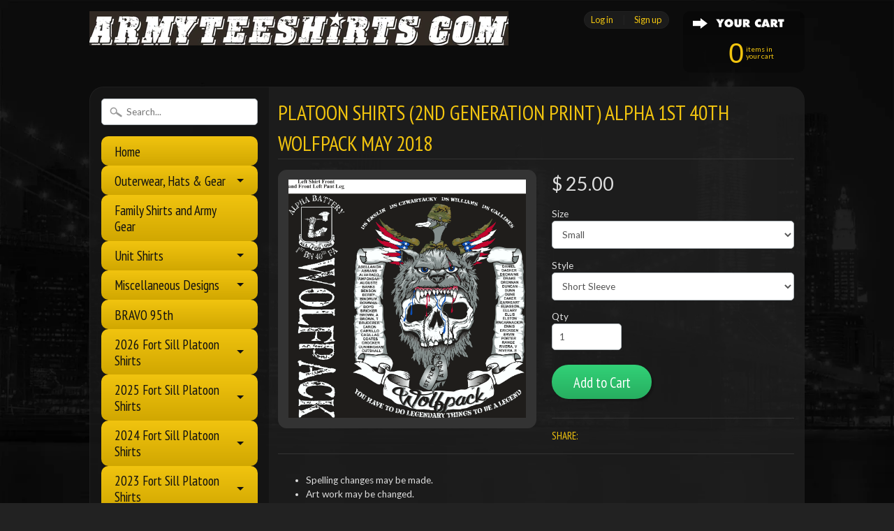

--- FILE ---
content_type: text/html; charset=utf-8
request_url: https://armyteeshirts.com/products/platoon-shirts-2nd-generation-print-alpha-1st-40th-wolfpack-may-2018
body_size: 16148
content:
<!DOCTYPE html>
<!--[if IE 8]> <html class="no-js lt-ie9" lang="en" > <![endif]-->
<!--[if gt IE 8]><!--> <html class="no-js" lang="en" > <!--<![endif]-->
<head>
<meta charset="utf-8" />
<meta http-equiv="X-UA-Compatible" content="IE=edge" />  
<script>
document.documentElement.className = document.documentElement.className.replace("no-js","js");
</script>  
<meta name="viewport" content="width=device-width, initial-scale=1.0">



  <link href='//fonts.googleapis.com/css?family=PT+Sans+Narrow:400,700' rel='stylesheet' type='text/css'>

 

    <link href='//fonts.googleapis.com/css?family=Lato:400,700,700italic,400italic' rel='stylesheet' type='text/css'>
    

  
<link rel="shortcut icon" href="//armyteeshirts.com/cdn/shop/t/6/assets/favicon.png?v=95308158894096038201424113363" />


    <title>Platoon Shirts (2nd generation print) ALPHA 1st 40th WOLFPACK MAY 2018 | armyteeshirts.com</title> 





	<meta name="description" content="Spelling changes may be made. Art work may be changed. Our shirts are all custom designed by the soldiers during Basic Combat Training and will be worn by the soldiers during the Battery run portion of the graduation activities. The short sleeve and long sleeve shirts will have the exact same design. The hooded sweatsh" />



<link rel="canonical" href="https://armyteeshirts.com/products/platoon-shirts-2nd-generation-print-alpha-1st-40th-wolfpack-may-2018" /> 

   <meta property="og:type" content="product" />
   <meta property="og:title" content="Platoon Shirts (2nd generation print) ALPHA 1st 40th WOLFPACK MAY 2018" />
   
      <meta property="og:image" content="http://armyteeshirts.com/cdn/shop/products/A_1-40_WOLFPACK_MAY_2018_a0d5c5ad-60b8-41b6-a61e-6d27af074b1c_grande.jpg?v=1525103133" />
      <meta property="og:image:secure_url" content="https://armyteeshirts.com/cdn/shop/products/A_1-40_WOLFPACK_MAY_2018_a0d5c5ad-60b8-41b6-a61e-6d27af074b1c_grande.jpg?v=1525103133" />
   
   <meta property="og:price:amount" content="25.00" />
   <meta property="og:price:currency" content="USD" />



   <meta property="og:description" content="Spelling changes may be made. Art work may be changed. Our shirts are all custom designed by the soldiers during Basic Combat Training and will be worn by the soldiers during the Battery run portion of the graduation activities. The short sleeve and long sleeve shirts will have the exact same design. The hooded sweatsh" />


<meta property="og:url" content="https://armyteeshirts.com/products/platoon-shirts-2nd-generation-print-alpha-1st-40th-wolfpack-may-2018" />
<meta property="og:site_name" content="armyteeshirts.com" />


<link href="//armyteeshirts.com/cdn/shop/t/6/assets/styles.scss.css?v=52205550321846899841768835820" rel="stylesheet" type="text/css" media="all" />  

<script type="text/javascript" src="//ajax.googleapis.com/ajax/libs/jquery/1.11.0/jquery.min.js"></script>

<script src="//armyteeshirts.com/cdn/shop/t/6/assets/shop.js?v=25413719737235637901763760500" type="text/javascript"></script> 



<script src="//armyteeshirts.com/cdn/shopifycloud/storefront/assets/themes_support/option_selection-b017cd28.js" type="text/javascript"></script>

<!--[if lt IE 9]>
<script src="http://html5shim.googlecode.com/svn/trunk/html5.js"></script>
<![endif]-->  
  
<script>window.performance && window.performance.mark && window.performance.mark('shopify.content_for_header.start');</script><meta id="shopify-digital-wallet" name="shopify-digital-wallet" content="/6420467/digital_wallets/dialog">
<meta name="shopify-checkout-api-token" content="ac0d11cb998a7350ea7682ca993542eb">
<meta id="in-context-paypal-metadata" data-shop-id="6420467" data-venmo-supported="false" data-environment="production" data-locale="en_US" data-paypal-v4="true" data-currency="USD">
<link rel="alternate" type="application/json+oembed" href="https://armyteeshirts.com/products/platoon-shirts-2nd-generation-print-alpha-1st-40th-wolfpack-may-2018.oembed">
<script async="async" src="/checkouts/internal/preloads.js?locale=en-US"></script>
<link rel="preconnect" href="https://shop.app" crossorigin="anonymous">
<script async="async" src="https://shop.app/checkouts/internal/preloads.js?locale=en-US&shop_id=6420467" crossorigin="anonymous"></script>
<script id="shopify-features" type="application/json">{"accessToken":"ac0d11cb998a7350ea7682ca993542eb","betas":["rich-media-storefront-analytics"],"domain":"armyteeshirts.com","predictiveSearch":true,"shopId":6420467,"locale":"en"}</script>
<script>var Shopify = Shopify || {};
Shopify.shop = "armyteeshirts-com.myshopify.com";
Shopify.locale = "en";
Shopify.currency = {"active":"USD","rate":"1.0"};
Shopify.country = "US";
Shopify.theme = {"name":"Sunrise","id":12303751,"schema_name":null,"schema_version":null,"theme_store_id":57,"role":"main"};
Shopify.theme.handle = "null";
Shopify.theme.style = {"id":null,"handle":null};
Shopify.cdnHost = "armyteeshirts.com/cdn";
Shopify.routes = Shopify.routes || {};
Shopify.routes.root = "/";</script>
<script type="module">!function(o){(o.Shopify=o.Shopify||{}).modules=!0}(window);</script>
<script>!function(o){function n(){var o=[];function n(){o.push(Array.prototype.slice.apply(arguments))}return n.q=o,n}var t=o.Shopify=o.Shopify||{};t.loadFeatures=n(),t.autoloadFeatures=n()}(window);</script>
<script>
  window.ShopifyPay = window.ShopifyPay || {};
  window.ShopifyPay.apiHost = "shop.app\/pay";
  window.ShopifyPay.redirectState = null;
</script>
<script id="shop-js-analytics" type="application/json">{"pageType":"product"}</script>
<script defer="defer" async type="module" src="//armyteeshirts.com/cdn/shopifycloud/shop-js/modules/v2/client.init-shop-cart-sync_BApSsMSl.en.esm.js"></script>
<script defer="defer" async type="module" src="//armyteeshirts.com/cdn/shopifycloud/shop-js/modules/v2/chunk.common_CBoos6YZ.esm.js"></script>
<script type="module">
  await import("//armyteeshirts.com/cdn/shopifycloud/shop-js/modules/v2/client.init-shop-cart-sync_BApSsMSl.en.esm.js");
await import("//armyteeshirts.com/cdn/shopifycloud/shop-js/modules/v2/chunk.common_CBoos6YZ.esm.js");

  window.Shopify.SignInWithShop?.initShopCartSync?.({"fedCMEnabled":true,"windoidEnabled":true});

</script>
<script>
  window.Shopify = window.Shopify || {};
  if (!window.Shopify.featureAssets) window.Shopify.featureAssets = {};
  window.Shopify.featureAssets['shop-js'] = {"shop-cart-sync":["modules/v2/client.shop-cart-sync_DJczDl9f.en.esm.js","modules/v2/chunk.common_CBoos6YZ.esm.js"],"init-fed-cm":["modules/v2/client.init-fed-cm_BzwGC0Wi.en.esm.js","modules/v2/chunk.common_CBoos6YZ.esm.js"],"init-windoid":["modules/v2/client.init-windoid_BS26ThXS.en.esm.js","modules/v2/chunk.common_CBoos6YZ.esm.js"],"init-shop-email-lookup-coordinator":["modules/v2/client.init-shop-email-lookup-coordinator_DFwWcvrS.en.esm.js","modules/v2/chunk.common_CBoos6YZ.esm.js"],"shop-cash-offers":["modules/v2/client.shop-cash-offers_DthCPNIO.en.esm.js","modules/v2/chunk.common_CBoos6YZ.esm.js","modules/v2/chunk.modal_Bu1hFZFC.esm.js"],"shop-button":["modules/v2/client.shop-button_D_JX508o.en.esm.js","modules/v2/chunk.common_CBoos6YZ.esm.js"],"shop-toast-manager":["modules/v2/client.shop-toast-manager_tEhgP2F9.en.esm.js","modules/v2/chunk.common_CBoos6YZ.esm.js"],"avatar":["modules/v2/client.avatar_BTnouDA3.en.esm.js"],"pay-button":["modules/v2/client.pay-button_BuNmcIr_.en.esm.js","modules/v2/chunk.common_CBoos6YZ.esm.js"],"init-shop-cart-sync":["modules/v2/client.init-shop-cart-sync_BApSsMSl.en.esm.js","modules/v2/chunk.common_CBoos6YZ.esm.js"],"shop-login-button":["modules/v2/client.shop-login-button_DwLgFT0K.en.esm.js","modules/v2/chunk.common_CBoos6YZ.esm.js","modules/v2/chunk.modal_Bu1hFZFC.esm.js"],"init-customer-accounts-sign-up":["modules/v2/client.init-customer-accounts-sign-up_TlVCiykN.en.esm.js","modules/v2/client.shop-login-button_DwLgFT0K.en.esm.js","modules/v2/chunk.common_CBoos6YZ.esm.js","modules/v2/chunk.modal_Bu1hFZFC.esm.js"],"init-shop-for-new-customer-accounts":["modules/v2/client.init-shop-for-new-customer-accounts_DrjXSI53.en.esm.js","modules/v2/client.shop-login-button_DwLgFT0K.en.esm.js","modules/v2/chunk.common_CBoos6YZ.esm.js","modules/v2/chunk.modal_Bu1hFZFC.esm.js"],"init-customer-accounts":["modules/v2/client.init-customer-accounts_C0Oh2ljF.en.esm.js","modules/v2/client.shop-login-button_DwLgFT0K.en.esm.js","modules/v2/chunk.common_CBoos6YZ.esm.js","modules/v2/chunk.modal_Bu1hFZFC.esm.js"],"shop-follow-button":["modules/v2/client.shop-follow-button_C5D3XtBb.en.esm.js","modules/v2/chunk.common_CBoos6YZ.esm.js","modules/v2/chunk.modal_Bu1hFZFC.esm.js"],"checkout-modal":["modules/v2/client.checkout-modal_8TC_1FUY.en.esm.js","modules/v2/chunk.common_CBoos6YZ.esm.js","modules/v2/chunk.modal_Bu1hFZFC.esm.js"],"lead-capture":["modules/v2/client.lead-capture_D-pmUjp9.en.esm.js","modules/v2/chunk.common_CBoos6YZ.esm.js","modules/v2/chunk.modal_Bu1hFZFC.esm.js"],"shop-login":["modules/v2/client.shop-login_BmtnoEUo.en.esm.js","modules/v2/chunk.common_CBoos6YZ.esm.js","modules/v2/chunk.modal_Bu1hFZFC.esm.js"],"payment-terms":["modules/v2/client.payment-terms_BHOWV7U_.en.esm.js","modules/v2/chunk.common_CBoos6YZ.esm.js","modules/v2/chunk.modal_Bu1hFZFC.esm.js"]};
</script>
<script id="__st">var __st={"a":6420467,"offset":-21600,"reqid":"fdb16f80-d3df-40e8-a4d9-b8c4f225a639-1768920872","pageurl":"armyteeshirts.com\/products\/platoon-shirts-2nd-generation-print-alpha-1st-40th-wolfpack-may-2018","u":"1f52d0bd0f7d","p":"product","rtyp":"product","rid":857834651692};</script>
<script>window.ShopifyPaypalV4VisibilityTracking = true;</script>
<script id="captcha-bootstrap">!function(){'use strict';const t='contact',e='account',n='new_comment',o=[[t,t],['blogs',n],['comments',n],[t,'customer']],c=[[e,'customer_login'],[e,'guest_login'],[e,'recover_customer_password'],[e,'create_customer']],r=t=>t.map((([t,e])=>`form[action*='/${t}']:not([data-nocaptcha='true']) input[name='form_type'][value='${e}']`)).join(','),a=t=>()=>t?[...document.querySelectorAll(t)].map((t=>t.form)):[];function s(){const t=[...o],e=r(t);return a(e)}const i='password',u='form_key',d=['recaptcha-v3-token','g-recaptcha-response','h-captcha-response',i],f=()=>{try{return window.sessionStorage}catch{return}},m='__shopify_v',_=t=>t.elements[u];function p(t,e,n=!1){try{const o=window.sessionStorage,c=JSON.parse(o.getItem(e)),{data:r}=function(t){const{data:e,action:n}=t;return t[m]||n?{data:e,action:n}:{data:t,action:n}}(c);for(const[e,n]of Object.entries(r))t.elements[e]&&(t.elements[e].value=n);n&&o.removeItem(e)}catch(o){console.error('form repopulation failed',{error:o})}}const l='form_type',E='cptcha';function T(t){t.dataset[E]=!0}const w=window,h=w.document,L='Shopify',v='ce_forms',y='captcha';let A=!1;((t,e)=>{const n=(g='f06e6c50-85a8-45c8-87d0-21a2b65856fe',I='https://cdn.shopify.com/shopifycloud/storefront-forms-hcaptcha/ce_storefront_forms_captcha_hcaptcha.v1.5.2.iife.js',D={infoText:'Protected by hCaptcha',privacyText:'Privacy',termsText:'Terms'},(t,e,n)=>{const o=w[L][v],c=o.bindForm;if(c)return c(t,g,e,D).then(n);var r;o.q.push([[t,g,e,D],n]),r=I,A||(h.body.append(Object.assign(h.createElement('script'),{id:'captcha-provider',async:!0,src:r})),A=!0)});var g,I,D;w[L]=w[L]||{},w[L][v]=w[L][v]||{},w[L][v].q=[],w[L][y]=w[L][y]||{},w[L][y].protect=function(t,e){n(t,void 0,e),T(t)},Object.freeze(w[L][y]),function(t,e,n,w,h,L){const[v,y,A,g]=function(t,e,n){const i=e?o:[],u=t?c:[],d=[...i,...u],f=r(d),m=r(i),_=r(d.filter((([t,e])=>n.includes(e))));return[a(f),a(m),a(_),s()]}(w,h,L),I=t=>{const e=t.target;return e instanceof HTMLFormElement?e:e&&e.form},D=t=>v().includes(t);t.addEventListener('submit',(t=>{const e=I(t);if(!e)return;const n=D(e)&&!e.dataset.hcaptchaBound&&!e.dataset.recaptchaBound,o=_(e),c=g().includes(e)&&(!o||!o.value);(n||c)&&t.preventDefault(),c&&!n&&(function(t){try{if(!f())return;!function(t){const e=f();if(!e)return;const n=_(t);if(!n)return;const o=n.value;o&&e.removeItem(o)}(t);const e=Array.from(Array(32),(()=>Math.random().toString(36)[2])).join('');!function(t,e){_(t)||t.append(Object.assign(document.createElement('input'),{type:'hidden',name:u})),t.elements[u].value=e}(t,e),function(t,e){const n=f();if(!n)return;const o=[...t.querySelectorAll(`input[type='${i}']`)].map((({name:t})=>t)),c=[...d,...o],r={};for(const[a,s]of new FormData(t).entries())c.includes(a)||(r[a]=s);n.setItem(e,JSON.stringify({[m]:1,action:t.action,data:r}))}(t,e)}catch(e){console.error('failed to persist form',e)}}(e),e.submit())}));const S=(t,e)=>{t&&!t.dataset[E]&&(n(t,e.some((e=>e===t))),T(t))};for(const o of['focusin','change'])t.addEventListener(o,(t=>{const e=I(t);D(e)&&S(e,y())}));const B=e.get('form_key'),M=e.get(l),P=B&&M;t.addEventListener('DOMContentLoaded',(()=>{const t=y();if(P)for(const e of t)e.elements[l].value===M&&p(e,B);[...new Set([...A(),...v().filter((t=>'true'===t.dataset.shopifyCaptcha))])].forEach((e=>S(e,t)))}))}(h,new URLSearchParams(w.location.search),n,t,e,['guest_login'])})(!0,!0)}();</script>
<script integrity="sha256-4kQ18oKyAcykRKYeNunJcIwy7WH5gtpwJnB7kiuLZ1E=" data-source-attribution="shopify.loadfeatures" defer="defer" src="//armyteeshirts.com/cdn/shopifycloud/storefront/assets/storefront/load_feature-a0a9edcb.js" crossorigin="anonymous"></script>
<script crossorigin="anonymous" defer="defer" src="//armyteeshirts.com/cdn/shopifycloud/storefront/assets/shopify_pay/storefront-65b4c6d7.js?v=20250812"></script>
<script data-source-attribution="shopify.dynamic_checkout.dynamic.init">var Shopify=Shopify||{};Shopify.PaymentButton=Shopify.PaymentButton||{isStorefrontPortableWallets:!0,init:function(){window.Shopify.PaymentButton.init=function(){};var t=document.createElement("script");t.src="https://armyteeshirts.com/cdn/shopifycloud/portable-wallets/latest/portable-wallets.en.js",t.type="module",document.head.appendChild(t)}};
</script>
<script data-source-attribution="shopify.dynamic_checkout.buyer_consent">
  function portableWalletsHideBuyerConsent(e){var t=document.getElementById("shopify-buyer-consent"),n=document.getElementById("shopify-subscription-policy-button");t&&n&&(t.classList.add("hidden"),t.setAttribute("aria-hidden","true"),n.removeEventListener("click",e))}function portableWalletsShowBuyerConsent(e){var t=document.getElementById("shopify-buyer-consent"),n=document.getElementById("shopify-subscription-policy-button");t&&n&&(t.classList.remove("hidden"),t.removeAttribute("aria-hidden"),n.addEventListener("click",e))}window.Shopify?.PaymentButton&&(window.Shopify.PaymentButton.hideBuyerConsent=portableWalletsHideBuyerConsent,window.Shopify.PaymentButton.showBuyerConsent=portableWalletsShowBuyerConsent);
</script>
<script data-source-attribution="shopify.dynamic_checkout.cart.bootstrap">document.addEventListener("DOMContentLoaded",(function(){function t(){return document.querySelector("shopify-accelerated-checkout-cart, shopify-accelerated-checkout")}if(t())Shopify.PaymentButton.init();else{new MutationObserver((function(e,n){t()&&(Shopify.PaymentButton.init(),n.disconnect())})).observe(document.body,{childList:!0,subtree:!0})}}));
</script>
<link id="shopify-accelerated-checkout-styles" rel="stylesheet" media="screen" href="https://armyteeshirts.com/cdn/shopifycloud/portable-wallets/latest/accelerated-checkout-backwards-compat.css" crossorigin="anonymous">
<style id="shopify-accelerated-checkout-cart">
        #shopify-buyer-consent {
  margin-top: 1em;
  display: inline-block;
  width: 100%;
}

#shopify-buyer-consent.hidden {
  display: none;
}

#shopify-subscription-policy-button {
  background: none;
  border: none;
  padding: 0;
  text-decoration: underline;
  font-size: inherit;
  cursor: pointer;
}

#shopify-subscription-policy-button::before {
  box-shadow: none;
}

      </style>

<script>window.performance && window.performance.mark && window.performance.mark('shopify.content_for_header.end');</script>
<link href="https://monorail-edge.shopifysvc.com" rel="dns-prefetch">
<script>(function(){if ("sendBeacon" in navigator && "performance" in window) {try {var session_token_from_headers = performance.getEntriesByType('navigation')[0].serverTiming.find(x => x.name == '_s').description;} catch {var session_token_from_headers = undefined;}var session_cookie_matches = document.cookie.match(/_shopify_s=([^;]*)/);var session_token_from_cookie = session_cookie_matches && session_cookie_matches.length === 2 ? session_cookie_matches[1] : "";var session_token = session_token_from_headers || session_token_from_cookie || "";function handle_abandonment_event(e) {var entries = performance.getEntries().filter(function(entry) {return /monorail-edge.shopifysvc.com/.test(entry.name);});if (!window.abandonment_tracked && entries.length === 0) {window.abandonment_tracked = true;var currentMs = Date.now();var navigation_start = performance.timing.navigationStart;var payload = {shop_id: 6420467,url: window.location.href,navigation_start,duration: currentMs - navigation_start,session_token,page_type: "product"};window.navigator.sendBeacon("https://monorail-edge.shopifysvc.com/v1/produce", JSON.stringify({schema_id: "online_store_buyer_site_abandonment/1.1",payload: payload,metadata: {event_created_at_ms: currentMs,event_sent_at_ms: currentMs}}));}}window.addEventListener('pagehide', handle_abandonment_event);}}());</script>
<script id="web-pixels-manager-setup">(function e(e,d,r,n,o){if(void 0===o&&(o={}),!Boolean(null===(a=null===(i=window.Shopify)||void 0===i?void 0:i.analytics)||void 0===a?void 0:a.replayQueue)){var i,a;window.Shopify=window.Shopify||{};var t=window.Shopify;t.analytics=t.analytics||{};var s=t.analytics;s.replayQueue=[],s.publish=function(e,d,r){return s.replayQueue.push([e,d,r]),!0};try{self.performance.mark("wpm:start")}catch(e){}var l=function(){var e={modern:/Edge?\/(1{2}[4-9]|1[2-9]\d|[2-9]\d{2}|\d{4,})\.\d+(\.\d+|)|Firefox\/(1{2}[4-9]|1[2-9]\d|[2-9]\d{2}|\d{4,})\.\d+(\.\d+|)|Chrom(ium|e)\/(9{2}|\d{3,})\.\d+(\.\d+|)|(Maci|X1{2}).+ Version\/(15\.\d+|(1[6-9]|[2-9]\d|\d{3,})\.\d+)([,.]\d+|)( \(\w+\)|)( Mobile\/\w+|) Safari\/|Chrome.+OPR\/(9{2}|\d{3,})\.\d+\.\d+|(CPU[ +]OS|iPhone[ +]OS|CPU[ +]iPhone|CPU IPhone OS|CPU iPad OS)[ +]+(15[._]\d+|(1[6-9]|[2-9]\d|\d{3,})[._]\d+)([._]\d+|)|Android:?[ /-](13[3-9]|1[4-9]\d|[2-9]\d{2}|\d{4,})(\.\d+|)(\.\d+|)|Android.+Firefox\/(13[5-9]|1[4-9]\d|[2-9]\d{2}|\d{4,})\.\d+(\.\d+|)|Android.+Chrom(ium|e)\/(13[3-9]|1[4-9]\d|[2-9]\d{2}|\d{4,})\.\d+(\.\d+|)|SamsungBrowser\/([2-9]\d|\d{3,})\.\d+/,legacy:/Edge?\/(1[6-9]|[2-9]\d|\d{3,})\.\d+(\.\d+|)|Firefox\/(5[4-9]|[6-9]\d|\d{3,})\.\d+(\.\d+|)|Chrom(ium|e)\/(5[1-9]|[6-9]\d|\d{3,})\.\d+(\.\d+|)([\d.]+$|.*Safari\/(?![\d.]+ Edge\/[\d.]+$))|(Maci|X1{2}).+ Version\/(10\.\d+|(1[1-9]|[2-9]\d|\d{3,})\.\d+)([,.]\d+|)( \(\w+\)|)( Mobile\/\w+|) Safari\/|Chrome.+OPR\/(3[89]|[4-9]\d|\d{3,})\.\d+\.\d+|(CPU[ +]OS|iPhone[ +]OS|CPU[ +]iPhone|CPU IPhone OS|CPU iPad OS)[ +]+(10[._]\d+|(1[1-9]|[2-9]\d|\d{3,})[._]\d+)([._]\d+|)|Android:?[ /-](13[3-9]|1[4-9]\d|[2-9]\d{2}|\d{4,})(\.\d+|)(\.\d+|)|Mobile Safari.+OPR\/([89]\d|\d{3,})\.\d+\.\d+|Android.+Firefox\/(13[5-9]|1[4-9]\d|[2-9]\d{2}|\d{4,})\.\d+(\.\d+|)|Android.+Chrom(ium|e)\/(13[3-9]|1[4-9]\d|[2-9]\d{2}|\d{4,})\.\d+(\.\d+|)|Android.+(UC? ?Browser|UCWEB|U3)[ /]?(15\.([5-9]|\d{2,})|(1[6-9]|[2-9]\d|\d{3,})\.\d+)\.\d+|SamsungBrowser\/(5\.\d+|([6-9]|\d{2,})\.\d+)|Android.+MQ{2}Browser\/(14(\.(9|\d{2,})|)|(1[5-9]|[2-9]\d|\d{3,})(\.\d+|))(\.\d+|)|K[Aa][Ii]OS\/(3\.\d+|([4-9]|\d{2,})\.\d+)(\.\d+|)/},d=e.modern,r=e.legacy,n=navigator.userAgent;return n.match(d)?"modern":n.match(r)?"legacy":"unknown"}(),u="modern"===l?"modern":"legacy",c=(null!=n?n:{modern:"",legacy:""})[u],f=function(e){return[e.baseUrl,"/wpm","/b",e.hashVersion,"modern"===e.buildTarget?"m":"l",".js"].join("")}({baseUrl:d,hashVersion:r,buildTarget:u}),m=function(e){var d=e.version,r=e.bundleTarget,n=e.surface,o=e.pageUrl,i=e.monorailEndpoint;return{emit:function(e){var a=e.status,t=e.errorMsg,s=(new Date).getTime(),l=JSON.stringify({metadata:{event_sent_at_ms:s},events:[{schema_id:"web_pixels_manager_load/3.1",payload:{version:d,bundle_target:r,page_url:o,status:a,surface:n,error_msg:t},metadata:{event_created_at_ms:s}}]});if(!i)return console&&console.warn&&console.warn("[Web Pixels Manager] No Monorail endpoint provided, skipping logging."),!1;try{return self.navigator.sendBeacon.bind(self.navigator)(i,l)}catch(e){}var u=new XMLHttpRequest;try{return u.open("POST",i,!0),u.setRequestHeader("Content-Type","text/plain"),u.send(l),!0}catch(e){return console&&console.warn&&console.warn("[Web Pixels Manager] Got an unhandled error while logging to Monorail."),!1}}}}({version:r,bundleTarget:l,surface:e.surface,pageUrl:self.location.href,monorailEndpoint:e.monorailEndpoint});try{o.browserTarget=l,function(e){var d=e.src,r=e.async,n=void 0===r||r,o=e.onload,i=e.onerror,a=e.sri,t=e.scriptDataAttributes,s=void 0===t?{}:t,l=document.createElement("script"),u=document.querySelector("head"),c=document.querySelector("body");if(l.async=n,l.src=d,a&&(l.integrity=a,l.crossOrigin="anonymous"),s)for(var f in s)if(Object.prototype.hasOwnProperty.call(s,f))try{l.dataset[f]=s[f]}catch(e){}if(o&&l.addEventListener("load",o),i&&l.addEventListener("error",i),u)u.appendChild(l);else{if(!c)throw new Error("Did not find a head or body element to append the script");c.appendChild(l)}}({src:f,async:!0,onload:function(){if(!function(){var e,d;return Boolean(null===(d=null===(e=window.Shopify)||void 0===e?void 0:e.analytics)||void 0===d?void 0:d.initialized)}()){var d=window.webPixelsManager.init(e)||void 0;if(d){var r=window.Shopify.analytics;r.replayQueue.forEach((function(e){var r=e[0],n=e[1],o=e[2];d.publishCustomEvent(r,n,o)})),r.replayQueue=[],r.publish=d.publishCustomEvent,r.visitor=d.visitor,r.initialized=!0}}},onerror:function(){return m.emit({status:"failed",errorMsg:"".concat(f," has failed to load")})},sri:function(e){var d=/^sha384-[A-Za-z0-9+/=]+$/;return"string"==typeof e&&d.test(e)}(c)?c:"",scriptDataAttributes:o}),m.emit({status:"loading"})}catch(e){m.emit({status:"failed",errorMsg:(null==e?void 0:e.message)||"Unknown error"})}}})({shopId: 6420467,storefrontBaseUrl: "https://armyteeshirts.com",extensionsBaseUrl: "https://extensions.shopifycdn.com/cdn/shopifycloud/web-pixels-manager",monorailEndpoint: "https://monorail-edge.shopifysvc.com/unstable/produce_batch",surface: "storefront-renderer",enabledBetaFlags: ["2dca8a86"],webPixelsConfigList: [{"id":"shopify-app-pixel","configuration":"{}","eventPayloadVersion":"v1","runtimeContext":"STRICT","scriptVersion":"0450","apiClientId":"shopify-pixel","type":"APP","privacyPurposes":["ANALYTICS","MARKETING"]},{"id":"shopify-custom-pixel","eventPayloadVersion":"v1","runtimeContext":"LAX","scriptVersion":"0450","apiClientId":"shopify-pixel","type":"CUSTOM","privacyPurposes":["ANALYTICS","MARKETING"]}],isMerchantRequest: false,initData: {"shop":{"name":"armyteeshirts.com","paymentSettings":{"currencyCode":"USD"},"myshopifyDomain":"armyteeshirts-com.myshopify.com","countryCode":"US","storefrontUrl":"https:\/\/armyteeshirts.com"},"customer":null,"cart":null,"checkout":null,"productVariants":[{"price":{"amount":25.0,"currencyCode":"USD"},"product":{"title":"Platoon Shirts (2nd generation print) ALPHA 1st 40th WOLFPACK MAY 2018","vendor":"armyteeshirts.com","id":"857834651692","untranslatedTitle":"Platoon Shirts (2nd generation print) ALPHA 1st 40th WOLFPACK MAY 2018","url":"\/products\/platoon-shirts-2nd-generation-print-alpha-1st-40th-wolfpack-may-2018","type":"shirt"},"id":"9011957727276","image":{"src":"\/\/armyteeshirts.com\/cdn\/shop\/products\/A_1-40_WOLFPACK_MAY_2018_a0d5c5ad-60b8-41b6-a61e-6d27af074b1c.jpg?v=1525103133"},"sku":"","title":"Small \/ Short Sleeve","untranslatedTitle":"Small \/ Short Sleeve"},{"price":{"amount":25.0,"currencyCode":"USD"},"product":{"title":"Platoon Shirts (2nd generation print) ALPHA 1st 40th WOLFPACK MAY 2018","vendor":"armyteeshirts.com","id":"857834651692","untranslatedTitle":"Platoon Shirts (2nd generation print) ALPHA 1st 40th WOLFPACK MAY 2018","url":"\/products\/platoon-shirts-2nd-generation-print-alpha-1st-40th-wolfpack-may-2018","type":"shirt"},"id":"9011957760044","image":{"src":"\/\/armyteeshirts.com\/cdn\/shop\/products\/A_1-40_WOLFPACK_MAY_2018_a0d5c5ad-60b8-41b6-a61e-6d27af074b1c.jpg?v=1525103133"},"sku":"","title":"Medium \/ Short Sleeve","untranslatedTitle":"Medium \/ Short Sleeve"},{"price":{"amount":25.0,"currencyCode":"USD"},"product":{"title":"Platoon Shirts (2nd generation print) ALPHA 1st 40th WOLFPACK MAY 2018","vendor":"armyteeshirts.com","id":"857834651692","untranslatedTitle":"Platoon Shirts (2nd generation print) ALPHA 1st 40th WOLFPACK MAY 2018","url":"\/products\/platoon-shirts-2nd-generation-print-alpha-1st-40th-wolfpack-may-2018","type":"shirt"},"id":"9011957792812","image":{"src":"\/\/armyteeshirts.com\/cdn\/shop\/products\/A_1-40_WOLFPACK_MAY_2018_a0d5c5ad-60b8-41b6-a61e-6d27af074b1c.jpg?v=1525103133"},"sku":"","title":"Large \/ Short Sleeve","untranslatedTitle":"Large \/ Short Sleeve"},{"price":{"amount":25.0,"currencyCode":"USD"},"product":{"title":"Platoon Shirts (2nd generation print) ALPHA 1st 40th WOLFPACK MAY 2018","vendor":"armyteeshirts.com","id":"857834651692","untranslatedTitle":"Platoon Shirts (2nd generation print) ALPHA 1st 40th WOLFPACK MAY 2018","url":"\/products\/platoon-shirts-2nd-generation-print-alpha-1st-40th-wolfpack-may-2018","type":"shirt"},"id":"9011957825580","image":{"src":"\/\/armyteeshirts.com\/cdn\/shop\/products\/A_1-40_WOLFPACK_MAY_2018_a0d5c5ad-60b8-41b6-a61e-6d27af074b1c.jpg?v=1525103133"},"sku":"","title":"XL \/ Short Sleeve","untranslatedTitle":"XL \/ Short Sleeve"},{"price":{"amount":28.0,"currencyCode":"USD"},"product":{"title":"Platoon Shirts (2nd generation print) ALPHA 1st 40th WOLFPACK MAY 2018","vendor":"armyteeshirts.com","id":"857834651692","untranslatedTitle":"Platoon Shirts (2nd generation print) ALPHA 1st 40th WOLFPACK MAY 2018","url":"\/products\/platoon-shirts-2nd-generation-print-alpha-1st-40th-wolfpack-may-2018","type":"shirt"},"id":"9011957858348","image":{"src":"\/\/armyteeshirts.com\/cdn\/shop\/products\/A_1-40_WOLFPACK_MAY_2018_a0d5c5ad-60b8-41b6-a61e-6d27af074b1c.jpg?v=1525103133"},"sku":"","title":"XXL \/ Short Sleeve","untranslatedTitle":"XXL \/ Short Sleeve"},{"price":{"amount":30.0,"currencyCode":"USD"},"product":{"title":"Platoon Shirts (2nd generation print) ALPHA 1st 40th WOLFPACK MAY 2018","vendor":"armyteeshirts.com","id":"857834651692","untranslatedTitle":"Platoon Shirts (2nd generation print) ALPHA 1st 40th WOLFPACK MAY 2018","url":"\/products\/platoon-shirts-2nd-generation-print-alpha-1st-40th-wolfpack-may-2018","type":"shirt"},"id":"9011957891116","image":{"src":"\/\/armyteeshirts.com\/cdn\/shop\/products\/A_1-40_WOLFPACK_MAY_2018_a0d5c5ad-60b8-41b6-a61e-6d27af074b1c.jpg?v=1525103133"},"sku":"","title":"Small \/ Long Sleeve","untranslatedTitle":"Small \/ Long Sleeve"},{"price":{"amount":30.0,"currencyCode":"USD"},"product":{"title":"Platoon Shirts (2nd generation print) ALPHA 1st 40th WOLFPACK MAY 2018","vendor":"armyteeshirts.com","id":"857834651692","untranslatedTitle":"Platoon Shirts (2nd generation print) ALPHA 1st 40th WOLFPACK MAY 2018","url":"\/products\/platoon-shirts-2nd-generation-print-alpha-1st-40th-wolfpack-may-2018","type":"shirt"},"id":"9011957923884","image":{"src":"\/\/armyteeshirts.com\/cdn\/shop\/products\/A_1-40_WOLFPACK_MAY_2018_a0d5c5ad-60b8-41b6-a61e-6d27af074b1c.jpg?v=1525103133"},"sku":"","title":"Medium \/ Long Sleeve","untranslatedTitle":"Medium \/ Long Sleeve"},{"price":{"amount":30.0,"currencyCode":"USD"},"product":{"title":"Platoon Shirts (2nd generation print) ALPHA 1st 40th WOLFPACK MAY 2018","vendor":"armyteeshirts.com","id":"857834651692","untranslatedTitle":"Platoon Shirts (2nd generation print) ALPHA 1st 40th WOLFPACK MAY 2018","url":"\/products\/platoon-shirts-2nd-generation-print-alpha-1st-40th-wolfpack-may-2018","type":"shirt"},"id":"9011957956652","image":{"src":"\/\/armyteeshirts.com\/cdn\/shop\/products\/A_1-40_WOLFPACK_MAY_2018_a0d5c5ad-60b8-41b6-a61e-6d27af074b1c.jpg?v=1525103133"},"sku":"","title":"Large \/ Long Sleeve","untranslatedTitle":"Large \/ Long Sleeve"},{"price":{"amount":30.0,"currencyCode":"USD"},"product":{"title":"Platoon Shirts (2nd generation print) ALPHA 1st 40th WOLFPACK MAY 2018","vendor":"armyteeshirts.com","id":"857834651692","untranslatedTitle":"Platoon Shirts (2nd generation print) ALPHA 1st 40th WOLFPACK MAY 2018","url":"\/products\/platoon-shirts-2nd-generation-print-alpha-1st-40th-wolfpack-may-2018","type":"shirt"},"id":"9011958022188","image":{"src":"\/\/armyteeshirts.com\/cdn\/shop\/products\/A_1-40_WOLFPACK_MAY_2018_a0d5c5ad-60b8-41b6-a61e-6d27af074b1c.jpg?v=1525103133"},"sku":"","title":"XL \/ Long Sleeve","untranslatedTitle":"XL \/ Long Sleeve"},{"price":{"amount":33.0,"currencyCode":"USD"},"product":{"title":"Platoon Shirts (2nd generation print) ALPHA 1st 40th WOLFPACK MAY 2018","vendor":"armyteeshirts.com","id":"857834651692","untranslatedTitle":"Platoon Shirts (2nd generation print) ALPHA 1st 40th WOLFPACK MAY 2018","url":"\/products\/platoon-shirts-2nd-generation-print-alpha-1st-40th-wolfpack-may-2018","type":"shirt"},"id":"9011958054956","image":{"src":"\/\/armyteeshirts.com\/cdn\/shop\/products\/A_1-40_WOLFPACK_MAY_2018_a0d5c5ad-60b8-41b6-a61e-6d27af074b1c.jpg?v=1525103133"},"sku":"","title":"XXL \/ Long Sleeve","untranslatedTitle":"XXL \/ Long Sleeve"},{"price":{"amount":45.0,"currencyCode":"USD"},"product":{"title":"Platoon Shirts (2nd generation print) ALPHA 1st 40th WOLFPACK MAY 2018","vendor":"armyteeshirts.com","id":"857834651692","untranslatedTitle":"Platoon Shirts (2nd generation print) ALPHA 1st 40th WOLFPACK MAY 2018","url":"\/products\/platoon-shirts-2nd-generation-print-alpha-1st-40th-wolfpack-may-2018","type":"shirt"},"id":"9011958087724","image":{"src":"\/\/armyteeshirts.com\/cdn\/shop\/products\/A_1-40_WOLFPACK_MAY_2018_a0d5c5ad-60b8-41b6-a61e-6d27af074b1c.jpg?v=1525103133"},"sku":"","title":"Small \/ Hoodie","untranslatedTitle":"Small \/ Hoodie"},{"price":{"amount":45.0,"currencyCode":"USD"},"product":{"title":"Platoon Shirts (2nd generation print) ALPHA 1st 40th WOLFPACK MAY 2018","vendor":"armyteeshirts.com","id":"857834651692","untranslatedTitle":"Platoon Shirts (2nd generation print) ALPHA 1st 40th WOLFPACK MAY 2018","url":"\/products\/platoon-shirts-2nd-generation-print-alpha-1st-40th-wolfpack-may-2018","type":"shirt"},"id":"9011958120492","image":{"src":"\/\/armyteeshirts.com\/cdn\/shop\/products\/A_1-40_WOLFPACK_MAY_2018_a0d5c5ad-60b8-41b6-a61e-6d27af074b1c.jpg?v=1525103133"},"sku":"","title":"Medium \/ Hoodie","untranslatedTitle":"Medium \/ Hoodie"},{"price":{"amount":45.0,"currencyCode":"USD"},"product":{"title":"Platoon Shirts (2nd generation print) ALPHA 1st 40th WOLFPACK MAY 2018","vendor":"armyteeshirts.com","id":"857834651692","untranslatedTitle":"Platoon Shirts (2nd generation print) ALPHA 1st 40th WOLFPACK MAY 2018","url":"\/products\/platoon-shirts-2nd-generation-print-alpha-1st-40th-wolfpack-may-2018","type":"shirt"},"id":"9011958153260","image":{"src":"\/\/armyteeshirts.com\/cdn\/shop\/products\/A_1-40_WOLFPACK_MAY_2018_a0d5c5ad-60b8-41b6-a61e-6d27af074b1c.jpg?v=1525103133"},"sku":"","title":"Large \/ Hoodie","untranslatedTitle":"Large \/ Hoodie"},{"price":{"amount":45.0,"currencyCode":"USD"},"product":{"title":"Platoon Shirts (2nd generation print) ALPHA 1st 40th WOLFPACK MAY 2018","vendor":"armyteeshirts.com","id":"857834651692","untranslatedTitle":"Platoon Shirts (2nd generation print) ALPHA 1st 40th WOLFPACK MAY 2018","url":"\/products\/platoon-shirts-2nd-generation-print-alpha-1st-40th-wolfpack-may-2018","type":"shirt"},"id":"9011958186028","image":{"src":"\/\/armyteeshirts.com\/cdn\/shop\/products\/A_1-40_WOLFPACK_MAY_2018_a0d5c5ad-60b8-41b6-a61e-6d27af074b1c.jpg?v=1525103133"},"sku":"","title":"XL \/ Hoodie","untranslatedTitle":"XL \/ Hoodie"},{"price":{"amount":48.0,"currencyCode":"USD"},"product":{"title":"Platoon Shirts (2nd generation print) ALPHA 1st 40th WOLFPACK MAY 2018","vendor":"armyteeshirts.com","id":"857834651692","untranslatedTitle":"Platoon Shirts (2nd generation print) ALPHA 1st 40th WOLFPACK MAY 2018","url":"\/products\/platoon-shirts-2nd-generation-print-alpha-1st-40th-wolfpack-may-2018","type":"shirt"},"id":"9011958218796","image":{"src":"\/\/armyteeshirts.com\/cdn\/shop\/products\/A_1-40_WOLFPACK_MAY_2018_a0d5c5ad-60b8-41b6-a61e-6d27af074b1c.jpg?v=1525103133"},"sku":"","title":"XXL \/ Hoodie","untranslatedTitle":"XXL \/ Hoodie"},{"price":{"amount":30.0,"currencyCode":"USD"},"product":{"title":"Platoon Shirts (2nd generation print) ALPHA 1st 40th WOLFPACK MAY 2018","vendor":"armyteeshirts.com","id":"857834651692","untranslatedTitle":"Platoon Shirts (2nd generation print) ALPHA 1st 40th WOLFPACK MAY 2018","url":"\/products\/platoon-shirts-2nd-generation-print-alpha-1st-40th-wolfpack-may-2018","type":"shirt"},"id":"9011958251564","image":{"src":"\/\/armyteeshirts.com\/cdn\/shop\/products\/A_1-40_WOLFPACK_MAY_2018_a0d5c5ad-60b8-41b6-a61e-6d27af074b1c.jpg?v=1525103133"},"sku":"","title":"Small \/ Pants","untranslatedTitle":"Small \/ Pants"},{"price":{"amount":30.0,"currencyCode":"USD"},"product":{"title":"Platoon Shirts (2nd generation print) ALPHA 1st 40th WOLFPACK MAY 2018","vendor":"armyteeshirts.com","id":"857834651692","untranslatedTitle":"Platoon Shirts (2nd generation print) ALPHA 1st 40th WOLFPACK MAY 2018","url":"\/products\/platoon-shirts-2nd-generation-print-alpha-1st-40th-wolfpack-may-2018","type":"shirt"},"id":"9011958284332","image":{"src":"\/\/armyteeshirts.com\/cdn\/shop\/products\/A_1-40_WOLFPACK_MAY_2018_a0d5c5ad-60b8-41b6-a61e-6d27af074b1c.jpg?v=1525103133"},"sku":"","title":"Medium \/ Pants","untranslatedTitle":"Medium \/ Pants"},{"price":{"amount":30.0,"currencyCode":"USD"},"product":{"title":"Platoon Shirts (2nd generation print) ALPHA 1st 40th WOLFPACK MAY 2018","vendor":"armyteeshirts.com","id":"857834651692","untranslatedTitle":"Platoon Shirts (2nd generation print) ALPHA 1st 40th WOLFPACK MAY 2018","url":"\/products\/platoon-shirts-2nd-generation-print-alpha-1st-40th-wolfpack-may-2018","type":"shirt"},"id":"9011958317100","image":{"src":"\/\/armyteeshirts.com\/cdn\/shop\/products\/A_1-40_WOLFPACK_MAY_2018_a0d5c5ad-60b8-41b6-a61e-6d27af074b1c.jpg?v=1525103133"},"sku":"","title":"Large \/ Pants","untranslatedTitle":"Large \/ Pants"},{"price":{"amount":30.0,"currencyCode":"USD"},"product":{"title":"Platoon Shirts (2nd generation print) ALPHA 1st 40th WOLFPACK MAY 2018","vendor":"armyteeshirts.com","id":"857834651692","untranslatedTitle":"Platoon Shirts (2nd generation print) ALPHA 1st 40th WOLFPACK MAY 2018","url":"\/products\/platoon-shirts-2nd-generation-print-alpha-1st-40th-wolfpack-may-2018","type":"shirt"},"id":"9011958349868","image":{"src":"\/\/armyteeshirts.com\/cdn\/shop\/products\/A_1-40_WOLFPACK_MAY_2018_a0d5c5ad-60b8-41b6-a61e-6d27af074b1c.jpg?v=1525103133"},"sku":"","title":"XL \/ Pants","untranslatedTitle":"XL \/ Pants"},{"price":{"amount":33.0,"currencyCode":"USD"},"product":{"title":"Platoon Shirts (2nd generation print) ALPHA 1st 40th WOLFPACK MAY 2018","vendor":"armyteeshirts.com","id":"857834651692","untranslatedTitle":"Platoon Shirts (2nd generation print) ALPHA 1st 40th WOLFPACK MAY 2018","url":"\/products\/platoon-shirts-2nd-generation-print-alpha-1st-40th-wolfpack-may-2018","type":"shirt"},"id":"9011958382636","image":{"src":"\/\/armyteeshirts.com\/cdn\/shop\/products\/A_1-40_WOLFPACK_MAY_2018_a0d5c5ad-60b8-41b6-a61e-6d27af074b1c.jpg?v=1525103133"},"sku":"","title":"XXL \/ Pants","untranslatedTitle":"XXL \/ Pants"},{"price":{"amount":25.0,"currencyCode":"USD"},"product":{"title":"Platoon Shirts (2nd generation print) ALPHA 1st 40th WOLFPACK MAY 2018","vendor":"armyteeshirts.com","id":"857834651692","untranslatedTitle":"Platoon Shirts (2nd generation print) ALPHA 1st 40th WOLFPACK MAY 2018","url":"\/products\/platoon-shirts-2nd-generation-print-alpha-1st-40th-wolfpack-may-2018","type":"shirt"},"id":"9011958448172","image":{"src":"\/\/armyteeshirts.com\/cdn\/shop\/products\/A_1-40_WOLFPACK_MAY_2018_a0d5c5ad-60b8-41b6-a61e-6d27af074b1c.jpg?v=1525103133"},"sku":"","title":"Youth XL \/ Short Sleeve","untranslatedTitle":"Youth XL \/ Short Sleeve"},{"price":{"amount":25.0,"currencyCode":"USD"},"product":{"title":"Platoon Shirts (2nd generation print) ALPHA 1st 40th WOLFPACK MAY 2018","vendor":"armyteeshirts.com","id":"857834651692","untranslatedTitle":"Platoon Shirts (2nd generation print) ALPHA 1st 40th WOLFPACK MAY 2018","url":"\/products\/platoon-shirts-2nd-generation-print-alpha-1st-40th-wolfpack-may-2018","type":"shirt"},"id":"9011958480940","image":{"src":"\/\/armyteeshirts.com\/cdn\/shop\/products\/A_1-40_WOLFPACK_MAY_2018_a0d5c5ad-60b8-41b6-a61e-6d27af074b1c.jpg?v=1525103133"},"sku":"","title":"Youth Large \/ Short Sleeve","untranslatedTitle":"Youth Large \/ Short Sleeve"},{"price":{"amount":25.0,"currencyCode":"USD"},"product":{"title":"Platoon Shirts (2nd generation print) ALPHA 1st 40th WOLFPACK MAY 2018","vendor":"armyteeshirts.com","id":"857834651692","untranslatedTitle":"Platoon Shirts (2nd generation print) ALPHA 1st 40th WOLFPACK MAY 2018","url":"\/products\/platoon-shirts-2nd-generation-print-alpha-1st-40th-wolfpack-may-2018","type":"shirt"},"id":"9011958513708","image":{"src":"\/\/armyteeshirts.com\/cdn\/shop\/products\/A_1-40_WOLFPACK_MAY_2018_a0d5c5ad-60b8-41b6-a61e-6d27af074b1c.jpg?v=1525103133"},"sku":"","title":"Youth Medium \/ Short Sleeve","untranslatedTitle":"Youth Medium \/ Short Sleeve"},{"price":{"amount":28.0,"currencyCode":"USD"},"product":{"title":"Platoon Shirts (2nd generation print) ALPHA 1st 40th WOLFPACK MAY 2018","vendor":"armyteeshirts.com","id":"857834651692","untranslatedTitle":"Platoon Shirts (2nd generation print) ALPHA 1st 40th WOLFPACK MAY 2018","url":"\/products\/platoon-shirts-2nd-generation-print-alpha-1st-40th-wolfpack-may-2018","type":"shirt"},"id":"9011958546476","image":{"src":"\/\/armyteeshirts.com\/cdn\/shop\/products\/A_1-40_WOLFPACK_MAY_2018_a0d5c5ad-60b8-41b6-a61e-6d27af074b1c.jpg?v=1525103133"},"sku":"","title":"XXXL \/ Short Sleeve","untranslatedTitle":"XXXL \/ Short Sleeve"},{"price":{"amount":33.0,"currencyCode":"USD"},"product":{"title":"Platoon Shirts (2nd generation print) ALPHA 1st 40th WOLFPACK MAY 2018","vendor":"armyteeshirts.com","id":"857834651692","untranslatedTitle":"Platoon Shirts (2nd generation print) ALPHA 1st 40th WOLFPACK MAY 2018","url":"\/products\/platoon-shirts-2nd-generation-print-alpha-1st-40th-wolfpack-may-2018","type":"shirt"},"id":"9011958579244","image":{"src":"\/\/armyteeshirts.com\/cdn\/shop\/products\/A_1-40_WOLFPACK_MAY_2018_a0d5c5ad-60b8-41b6-a61e-6d27af074b1c.jpg?v=1525103133"},"sku":"","title":"XXXL \/ Long Sleeve","untranslatedTitle":"XXXL \/ Long Sleeve"}],"purchasingCompany":null},},"https://armyteeshirts.com/cdn","fcfee988w5aeb613cpc8e4bc33m6693e112",{"modern":"","legacy":""},{"shopId":"6420467","storefrontBaseUrl":"https:\/\/armyteeshirts.com","extensionBaseUrl":"https:\/\/extensions.shopifycdn.com\/cdn\/shopifycloud\/web-pixels-manager","surface":"storefront-renderer","enabledBetaFlags":"[\"2dca8a86\"]","isMerchantRequest":"false","hashVersion":"fcfee988w5aeb613cpc8e4bc33m6693e112","publish":"custom","events":"[[\"page_viewed\",{}],[\"product_viewed\",{\"productVariant\":{\"price\":{\"amount\":25.0,\"currencyCode\":\"USD\"},\"product\":{\"title\":\"Platoon Shirts (2nd generation print) ALPHA 1st 40th WOLFPACK MAY 2018\",\"vendor\":\"armyteeshirts.com\",\"id\":\"857834651692\",\"untranslatedTitle\":\"Platoon Shirts (2nd generation print) ALPHA 1st 40th WOLFPACK MAY 2018\",\"url\":\"\/products\/platoon-shirts-2nd-generation-print-alpha-1st-40th-wolfpack-may-2018\",\"type\":\"shirt\"},\"id\":\"9011957727276\",\"image\":{\"src\":\"\/\/armyteeshirts.com\/cdn\/shop\/products\/A_1-40_WOLFPACK_MAY_2018_a0d5c5ad-60b8-41b6-a61e-6d27af074b1c.jpg?v=1525103133\"},\"sku\":\"\",\"title\":\"Small \/ Short Sleeve\",\"untranslatedTitle\":\"Small \/ Short Sleeve\"}}]]"});</script><script>
  window.ShopifyAnalytics = window.ShopifyAnalytics || {};
  window.ShopifyAnalytics.meta = window.ShopifyAnalytics.meta || {};
  window.ShopifyAnalytics.meta.currency = 'USD';
  var meta = {"product":{"id":857834651692,"gid":"gid:\/\/shopify\/Product\/857834651692","vendor":"armyteeshirts.com","type":"shirt","handle":"platoon-shirts-2nd-generation-print-alpha-1st-40th-wolfpack-may-2018","variants":[{"id":9011957727276,"price":2500,"name":"Platoon Shirts (2nd generation print) ALPHA 1st 40th WOLFPACK MAY 2018 - Small \/ Short Sleeve","public_title":"Small \/ Short Sleeve","sku":""},{"id":9011957760044,"price":2500,"name":"Platoon Shirts (2nd generation print) ALPHA 1st 40th WOLFPACK MAY 2018 - Medium \/ Short Sleeve","public_title":"Medium \/ Short Sleeve","sku":""},{"id":9011957792812,"price":2500,"name":"Platoon Shirts (2nd generation print) ALPHA 1st 40th WOLFPACK MAY 2018 - Large \/ Short Sleeve","public_title":"Large \/ Short Sleeve","sku":""},{"id":9011957825580,"price":2500,"name":"Platoon Shirts (2nd generation print) ALPHA 1st 40th WOLFPACK MAY 2018 - XL \/ Short Sleeve","public_title":"XL \/ Short Sleeve","sku":""},{"id":9011957858348,"price":2800,"name":"Platoon Shirts (2nd generation print) ALPHA 1st 40th WOLFPACK MAY 2018 - XXL \/ Short Sleeve","public_title":"XXL \/ Short Sleeve","sku":""},{"id":9011957891116,"price":3000,"name":"Platoon Shirts (2nd generation print) ALPHA 1st 40th WOLFPACK MAY 2018 - Small \/ Long Sleeve","public_title":"Small \/ Long Sleeve","sku":""},{"id":9011957923884,"price":3000,"name":"Platoon Shirts (2nd generation print) ALPHA 1st 40th WOLFPACK MAY 2018 - Medium \/ Long Sleeve","public_title":"Medium \/ Long Sleeve","sku":""},{"id":9011957956652,"price":3000,"name":"Platoon Shirts (2nd generation print) ALPHA 1st 40th WOLFPACK MAY 2018 - Large \/ Long Sleeve","public_title":"Large \/ Long Sleeve","sku":""},{"id":9011958022188,"price":3000,"name":"Platoon Shirts (2nd generation print) ALPHA 1st 40th WOLFPACK MAY 2018 - XL \/ Long Sleeve","public_title":"XL \/ Long Sleeve","sku":""},{"id":9011958054956,"price":3300,"name":"Platoon Shirts (2nd generation print) ALPHA 1st 40th WOLFPACK MAY 2018 - XXL \/ Long Sleeve","public_title":"XXL \/ Long Sleeve","sku":""},{"id":9011958087724,"price":4500,"name":"Platoon Shirts (2nd generation print) ALPHA 1st 40th WOLFPACK MAY 2018 - Small \/ Hoodie","public_title":"Small \/ Hoodie","sku":""},{"id":9011958120492,"price":4500,"name":"Platoon Shirts (2nd generation print) ALPHA 1st 40th WOLFPACK MAY 2018 - Medium \/ Hoodie","public_title":"Medium \/ Hoodie","sku":""},{"id":9011958153260,"price":4500,"name":"Platoon Shirts (2nd generation print) ALPHA 1st 40th WOLFPACK MAY 2018 - Large \/ Hoodie","public_title":"Large \/ Hoodie","sku":""},{"id":9011958186028,"price":4500,"name":"Platoon Shirts (2nd generation print) ALPHA 1st 40th WOLFPACK MAY 2018 - XL \/ Hoodie","public_title":"XL \/ Hoodie","sku":""},{"id":9011958218796,"price":4800,"name":"Platoon Shirts (2nd generation print) ALPHA 1st 40th WOLFPACK MAY 2018 - XXL \/ Hoodie","public_title":"XXL \/ Hoodie","sku":""},{"id":9011958251564,"price":3000,"name":"Platoon Shirts (2nd generation print) ALPHA 1st 40th WOLFPACK MAY 2018 - Small \/ Pants","public_title":"Small \/ Pants","sku":""},{"id":9011958284332,"price":3000,"name":"Platoon Shirts (2nd generation print) ALPHA 1st 40th WOLFPACK MAY 2018 - Medium \/ Pants","public_title":"Medium \/ Pants","sku":""},{"id":9011958317100,"price":3000,"name":"Platoon Shirts (2nd generation print) ALPHA 1st 40th WOLFPACK MAY 2018 - Large \/ Pants","public_title":"Large \/ Pants","sku":""},{"id":9011958349868,"price":3000,"name":"Platoon Shirts (2nd generation print) ALPHA 1st 40th WOLFPACK MAY 2018 - XL \/ Pants","public_title":"XL \/ Pants","sku":""},{"id":9011958382636,"price":3300,"name":"Platoon Shirts (2nd generation print) ALPHA 1st 40th WOLFPACK MAY 2018 - XXL \/ Pants","public_title":"XXL \/ Pants","sku":""},{"id":9011958448172,"price":2500,"name":"Platoon Shirts (2nd generation print) ALPHA 1st 40th WOLFPACK MAY 2018 - Youth XL \/ Short Sleeve","public_title":"Youth XL \/ Short Sleeve","sku":""},{"id":9011958480940,"price":2500,"name":"Platoon Shirts (2nd generation print) ALPHA 1st 40th WOLFPACK MAY 2018 - Youth Large \/ Short Sleeve","public_title":"Youth Large \/ Short Sleeve","sku":""},{"id":9011958513708,"price":2500,"name":"Platoon Shirts (2nd generation print) ALPHA 1st 40th WOLFPACK MAY 2018 - Youth Medium \/ Short Sleeve","public_title":"Youth Medium \/ Short Sleeve","sku":""},{"id":9011958546476,"price":2800,"name":"Platoon Shirts (2nd generation print) ALPHA 1st 40th WOLFPACK MAY 2018 - XXXL \/ Short Sleeve","public_title":"XXXL \/ Short Sleeve","sku":""},{"id":9011958579244,"price":3300,"name":"Platoon Shirts (2nd generation print) ALPHA 1st 40th WOLFPACK MAY 2018 - XXXL \/ Long Sleeve","public_title":"XXXL \/ Long Sleeve","sku":""}],"remote":false},"page":{"pageType":"product","resourceType":"product","resourceId":857834651692,"requestId":"fdb16f80-d3df-40e8-a4d9-b8c4f225a639-1768920872"}};
  for (var attr in meta) {
    window.ShopifyAnalytics.meta[attr] = meta[attr];
  }
</script>
<script class="analytics">
  (function () {
    var customDocumentWrite = function(content) {
      var jquery = null;

      if (window.jQuery) {
        jquery = window.jQuery;
      } else if (window.Checkout && window.Checkout.$) {
        jquery = window.Checkout.$;
      }

      if (jquery) {
        jquery('body').append(content);
      }
    };

    var hasLoggedConversion = function(token) {
      if (token) {
        return document.cookie.indexOf('loggedConversion=' + token) !== -1;
      }
      return false;
    }

    var setCookieIfConversion = function(token) {
      if (token) {
        var twoMonthsFromNow = new Date(Date.now());
        twoMonthsFromNow.setMonth(twoMonthsFromNow.getMonth() + 2);

        document.cookie = 'loggedConversion=' + token + '; expires=' + twoMonthsFromNow;
      }
    }

    var trekkie = window.ShopifyAnalytics.lib = window.trekkie = window.trekkie || [];
    if (trekkie.integrations) {
      return;
    }
    trekkie.methods = [
      'identify',
      'page',
      'ready',
      'track',
      'trackForm',
      'trackLink'
    ];
    trekkie.factory = function(method) {
      return function() {
        var args = Array.prototype.slice.call(arguments);
        args.unshift(method);
        trekkie.push(args);
        return trekkie;
      };
    };
    for (var i = 0; i < trekkie.methods.length; i++) {
      var key = trekkie.methods[i];
      trekkie[key] = trekkie.factory(key);
    }
    trekkie.load = function(config) {
      trekkie.config = config || {};
      trekkie.config.initialDocumentCookie = document.cookie;
      var first = document.getElementsByTagName('script')[0];
      var script = document.createElement('script');
      script.type = 'text/javascript';
      script.onerror = function(e) {
        var scriptFallback = document.createElement('script');
        scriptFallback.type = 'text/javascript';
        scriptFallback.onerror = function(error) {
                var Monorail = {
      produce: function produce(monorailDomain, schemaId, payload) {
        var currentMs = new Date().getTime();
        var event = {
          schema_id: schemaId,
          payload: payload,
          metadata: {
            event_created_at_ms: currentMs,
            event_sent_at_ms: currentMs
          }
        };
        return Monorail.sendRequest("https://" + monorailDomain + "/v1/produce", JSON.stringify(event));
      },
      sendRequest: function sendRequest(endpointUrl, payload) {
        // Try the sendBeacon API
        if (window && window.navigator && typeof window.navigator.sendBeacon === 'function' && typeof window.Blob === 'function' && !Monorail.isIos12()) {
          var blobData = new window.Blob([payload], {
            type: 'text/plain'
          });

          if (window.navigator.sendBeacon(endpointUrl, blobData)) {
            return true;
          } // sendBeacon was not successful

        } // XHR beacon

        var xhr = new XMLHttpRequest();

        try {
          xhr.open('POST', endpointUrl);
          xhr.setRequestHeader('Content-Type', 'text/plain');
          xhr.send(payload);
        } catch (e) {
          console.log(e);
        }

        return false;
      },
      isIos12: function isIos12() {
        return window.navigator.userAgent.lastIndexOf('iPhone; CPU iPhone OS 12_') !== -1 || window.navigator.userAgent.lastIndexOf('iPad; CPU OS 12_') !== -1;
      }
    };
    Monorail.produce('monorail-edge.shopifysvc.com',
      'trekkie_storefront_load_errors/1.1',
      {shop_id: 6420467,
      theme_id: 12303751,
      app_name: "storefront",
      context_url: window.location.href,
      source_url: "//armyteeshirts.com/cdn/s/trekkie.storefront.cd680fe47e6c39ca5d5df5f0a32d569bc48c0f27.min.js"});

        };
        scriptFallback.async = true;
        scriptFallback.src = '//armyteeshirts.com/cdn/s/trekkie.storefront.cd680fe47e6c39ca5d5df5f0a32d569bc48c0f27.min.js';
        first.parentNode.insertBefore(scriptFallback, first);
      };
      script.async = true;
      script.src = '//armyteeshirts.com/cdn/s/trekkie.storefront.cd680fe47e6c39ca5d5df5f0a32d569bc48c0f27.min.js';
      first.parentNode.insertBefore(script, first);
    };
    trekkie.load(
      {"Trekkie":{"appName":"storefront","development":false,"defaultAttributes":{"shopId":6420467,"isMerchantRequest":null,"themeId":12303751,"themeCityHash":"61257217757462865","contentLanguage":"en","currency":"USD","eventMetadataId":"b10018bd-d00f-48a2-958f-2b966d19b6cf"},"isServerSideCookieWritingEnabled":true,"monorailRegion":"shop_domain","enabledBetaFlags":["65f19447"]},"Session Attribution":{},"S2S":{"facebookCapiEnabled":false,"source":"trekkie-storefront-renderer","apiClientId":580111}}
    );

    var loaded = false;
    trekkie.ready(function() {
      if (loaded) return;
      loaded = true;

      window.ShopifyAnalytics.lib = window.trekkie;

      var originalDocumentWrite = document.write;
      document.write = customDocumentWrite;
      try { window.ShopifyAnalytics.merchantGoogleAnalytics.call(this); } catch(error) {};
      document.write = originalDocumentWrite;

      window.ShopifyAnalytics.lib.page(null,{"pageType":"product","resourceType":"product","resourceId":857834651692,"requestId":"fdb16f80-d3df-40e8-a4d9-b8c4f225a639-1768920872","shopifyEmitted":true});

      var match = window.location.pathname.match(/checkouts\/(.+)\/(thank_you|post_purchase)/)
      var token = match? match[1]: undefined;
      if (!hasLoggedConversion(token)) {
        setCookieIfConversion(token);
        window.ShopifyAnalytics.lib.track("Viewed Product",{"currency":"USD","variantId":9011957727276,"productId":857834651692,"productGid":"gid:\/\/shopify\/Product\/857834651692","name":"Platoon Shirts (2nd generation print) ALPHA 1st 40th WOLFPACK MAY 2018 - Small \/ Short Sleeve","price":"25.00","sku":"","brand":"armyteeshirts.com","variant":"Small \/ Short Sleeve","category":"shirt","nonInteraction":true,"remote":false},undefined,undefined,{"shopifyEmitted":true});
      window.ShopifyAnalytics.lib.track("monorail:\/\/trekkie_storefront_viewed_product\/1.1",{"currency":"USD","variantId":9011957727276,"productId":857834651692,"productGid":"gid:\/\/shopify\/Product\/857834651692","name":"Platoon Shirts (2nd generation print) ALPHA 1st 40th WOLFPACK MAY 2018 - Small \/ Short Sleeve","price":"25.00","sku":"","brand":"armyteeshirts.com","variant":"Small \/ Short Sleeve","category":"shirt","nonInteraction":true,"remote":false,"referer":"https:\/\/armyteeshirts.com\/products\/platoon-shirts-2nd-generation-print-alpha-1st-40th-wolfpack-may-2018"});
      }
    });


        var eventsListenerScript = document.createElement('script');
        eventsListenerScript.async = true;
        eventsListenerScript.src = "//armyteeshirts.com/cdn/shopifycloud/storefront/assets/shop_events_listener-3da45d37.js";
        document.getElementsByTagName('head')[0].appendChild(eventsListenerScript);

})();</script>
<script
  defer
  src="https://armyteeshirts.com/cdn/shopifycloud/perf-kit/shopify-perf-kit-3.0.4.min.js"
  data-application="storefront-renderer"
  data-shop-id="6420467"
  data-render-region="gcp-us-central1"
  data-page-type="product"
  data-theme-instance-id="12303751"
  data-theme-name=""
  data-theme-version=""
  data-monorail-region="shop_domain"
  data-resource-timing-sampling-rate="10"
  data-shs="true"
  data-shs-beacon="true"
  data-shs-export-with-fetch="true"
  data-shs-logs-sample-rate="1"
  data-shs-beacon-endpoint="https://armyteeshirts.com/api/collect"
></script>
</head>

<body id="product" data-curr-format="$ {{amount}}" data-shop-currency="USD">
   <div id="site-wrap">
      <header id="header" class="clearfix">	
         <div class="row clearfix">
            <div class="logo">
                  
                <a class="newfont" href="/" title="armyteeshirts.com">
                  
                     <img src="//armyteeshirts.com/cdn/shop/t/6/assets/logo.png?v=83863445024405459731424114216" alt="armyteeshirts.com" />
                  
                </a>
                               
            </div>
            
           
           
            
            <div class="login-top hide-mobile">
                     
                          <a href="/account/login">Log in</a> | <a href="/account/register">Sign up</a>
                                 
            </div>
                       

            <div class="cart-info hide-mobile">
               <a href="/cart"><em>0</em> <span>items in your cart</span></a>
            </div>
         </div>

         

         <nav class="off-canvas-navigation show-mobile newfont">
            <a href="#menu" class="menu-button">Menu</a>			
            
               <a href="/account" class="">Account</a>			
            
            <a href="/cart" class="">Cart</a>			
         </nav> 
      </header>

   <div id="content">
      <section role="complementary" id="sidebar">
   <nav role="navigation" id="menu">
      <form method="get" action="/search" class="search-form">
			<fieldset>
			<input type="text" placeholder="Search..." name="q" id="search-input">
			<button type="submit" class="button">Search</button>
			</fieldset>
		</form>          
      
      
      <ul id="side-menu">
         	
            <li>
            
               
               
               
                
                  <h3 class=""><a href="/">Home</a></h3>
                              
            
               
               
               
                
                  <h3 class="has-sub">Outerwear, Hats &amp; Gear</h3>
                  <ul class="animated">
                     
                        <li><a href="/collections/garment-bag" title="">Garment Bag</a></li>
                     
                        <li><a href="/collections/tactical-bag" title="">Tactical Bag</a></li>
                     
                        <li><a href="/products/combat-jacket" title="">Combat Flight Jacket</a></li>
                     
                        <li><a href="/collections/woobie-hoodie" title="">Woobie Hoodie</a></li>
                     
                        <li><a href="/collections/caps-beanies" title="">Caps & Beanies</a></li>
                     
                  </ul>
                              
            
               
               
               
                
                  <h3 class=""><a href="/collections/frontpage">Family Shirts and Army Gear</a></h3>
                              
            
               
               
               
                
                  <h3 class="has-sub">Unit Shirts</h3>
                  <ul class="animated">
                     
                        <li><a href="/products/1231-border-patrol" title="">1231 Border Patrol</a></li>
                     
                        <li><a href="/products/1-330" title="">1-330</a></li>
                     
                        <li><a href="/products/1-330-dsrp" title="">1-330 DSRP</a></li>
                     
                        <li><a href="/collections/1-94-fa/1-94-FA+Alpha-Archangels-1-94-FA+Bravo-Bulldogs-1-94FA" title="">1-94 FA</a></li>
                     
                        <li><a href="/collections/2nd-69th-cav-scout-platoon" title="">2nd 69th CAV SCOUT PLATOON</a></li>
                     
                        <li><a href="/collections/3-378/Alpha-Company-3-378TH+Bravo-Company-3-378TH" title="">3-378TH</a></li>
                     
                        <li><a href="/collections/4-60th-adar/DOG-BATTERY-4-60th-ADAR-BLACK-DESIGN+DOG-BATTERY-4-60th-ADAR-COYOTE-BROWN-DESIGN+4-60th-ASHES-TO-ASHES" title="">4-60th ADAR</a></li>
                     
                        <li><a href="/products/436th-mcb" title="">436th MCB</a></li>
                     
                        <li><a href="/collections/7th-beb" title="">7th BEB</a></li>
                     
                        <li><a href="/collections/class-ac-004-25" title="">DCC CLASS AC 004-25</a></li>
                     
                        <li><a href="/collections/donkadillos" title="">DONKADILLOS</a></li>
                     
                        <li><a href="/collections/i-corp-fires" title="">I CORP FIRES</a></li>
                     
                        <li><a href="/collections/m-shorad-master-gunner" title="">M-SHORAD MASTER GUNNER</a></li>
                     
                        <li><a href="/products/sisco-hhbn-i-corps" title="">SISCO, HHBN, I CORPS</a></li>
                     
                        <li><a href="/collections/task-force-elkhound" title="">Task Force Elkhound</a></li>
                     
                        <li><a href="/collections/vra-japan" title="">VRA Japan</a></li>
                     
                  </ul>
                              
            
               
               
               
                
                  <h3 class="has-sub">Miscellaneous Designs</h3>
                  <ul class="animated">
                     
                        <li><a href="/products/diamondbacks" title="">Diamondbacks</a></li>
                     
                        <li><a href="/products/c-1-79-carebears" title="">C 1-79 Carebears</a></li>
                     
                  </ul>
                              
            
               
               
               
                
                  <h3 class=""><a href="/collections/bravo-95th">BRAVO 95th</a></h3>
                              
            
               
               
               
                
                  <h3 class="has-sub">2026 Fort Sill Platoon Shirts</h3>
                  <ul class="animated">
                     
                        <li><a href="/collections/january-2026" title="">Graduation January 2026</a></li>
                     
                        <li><a href="/collections/february-2026" title="">Graduation February 2026</a></li>
                     
                  </ul>
                              
            
               
               
               
                
                  <h3 class="has-sub">2025 Fort Sill Platoon Shirts</h3>
                  <ul class="animated">
                     
                        <li><a href="/collections/january-2025" title="">Graduation January 2025</a></li>
                     
                        <li><a href="/collections/february-2025" title="">Graduation February 2025</a></li>
                     
                        <li><a href="/collections/march-2025" title="">Graduation March 2025</a></li>
                     
                        <li><a href="/collections/april-2025" title="">Graduation April 2025</a></li>
                     
                        <li><a href="/collections/may-2026" title="">Graduation May 2025</a></li>
                     
                        <li><a href="/collections/june-2025" title="">Graduation June 2025</a></li>
                     
                        <li><a href="/collections/july-2025" title="">Graduation July 2025</a></li>
                     
                        <li><a href="/collections/august-2025" title="">Graduation August 2025</a></li>
                     
                        <li><a href="/collections/sept-2025" title="">Graduation September 2025</a></li>
                     
                        <li><a href="/collections/october-2025" title="">Graduation October 2025</a></li>
                     
                        <li><a href="/collections/november-2025" title="">Graduation November 2025</a></li>
                     
                        <li><a href="/collections/december-2026" title="">Graduation December 2025</a></li>
                     
                  </ul>
                              
            
               
               
               
                
                  <h3 class="has-sub">2024 Fort Sill Platoon Shirts</h3>
                  <ul class="animated">
                     
                        <li><a href="/collections/january-2024" title="">Graduation January 2024</a></li>
                     
                        <li><a href="/collections/february-2024" title="">Graduation February 2024</a></li>
                     
                        <li><a href="/collections/march-2024" title="">Graduation March 2024</a></li>
                     
                        <li><a href="/collections/april-2024" title="">Graduation April 2024</a></li>
                     
                        <li><a href="/collections/may-2025" title="">Graduation May 2024</a></li>
                     
                        <li><a href="/collections/june-2024" title="">Graduation June 2024</a></li>
                     
                        <li><a href="/collections/july-2024" title="">Graduation July 2024</a></li>
                     
                        <li><a href="/collections/august-2024" title="">Graduation August 2024</a></li>
                     
                        <li><a href="/collections/september-2024" title="">Graduation September 2024</a></li>
                     
                        <li><a href="/collections/october-2024" title="">Graduation October 2024</a></li>
                     
                        <li><a href="/collections/november-2024" title="">Graduation November 2024</a></li>
                     
                        <li><a href="/collections/december-2025" title="">Graduation December 2024</a></li>
                     
                  </ul>
                              
            
               
               
               
                
                  <h3 class="has-sub">2023 Fort Sill Platoon Shirts</h3>
                  <ul class="animated">
                     
                        <li><a href="/collections/jan-2023" title="">Graduation January 2023</a></li>
                     
                        <li><a href="/collections/feb-2023" title="">Graduation February 2023</a></li>
                     
                        <li><a href="/collections/march-2023" title="">Graduation March 2023</a></li>
                     
                        <li><a href="/collections/april-2023" title="">Graduation April 2023</a></li>
                     
                        <li><a href="/collections/may-2023" title="">Graduation May 2023</a></li>
                     
                        <li><a href="/collections/june-2023" title="">Graduation June 2023</a></li>
                     
                        <li><a href="/collections/july-2023" title="">Graduation July 2023</a></li>
                     
                        <li><a href="/collections/august-2023" title="">Graduation August 2023</a></li>
                     
                        <li><a href="/collections/september-2023" title="">Graduation September 2023</a></li>
                     
                        <li><a href="/collections/october-2023" title="">Graduation October 2023</a></li>
                     
                        <li><a href="/collections/november-2023" title="">Graduation November 2023</a></li>
                     
                        <li><a href="/collections/december-2023" title="">Graduation December 2023</a></li>
                     
                  </ul>
                              
            
               
               
               
                
                  <h3 class=""><a href="/collections/past-basic-training-graduations">Past Basic Training Platoon Shirts</a></h3>
                              
            
               
               
               
                
                  <h3 class=""><a href="/pages/about-us">About Us</a></h3>
                              
            
               
               
               
                
                  <h3 class=""><a href="/pages/faqs">Frequently Asked Questions</a></h3>
                              
            
            
                        
            
            </li>
         
         
                  
         
         
         </ul>         
            
	</nav>
   
   
   <aside class="social-links">
      <h3>Stay in touch</h3>
       <a href="http://twitter.com/" title="Twitter"><img src="//armyteeshirts.com/cdn/shop/t/6/assets/icon-twitter.png?v=93782807215285438661420742851" alt="Twitter" /></a>
      <a href="http://facebook.com/" title="Facebook"><img src="//armyteeshirts.com/cdn/shop/t/6/assets/icon-facebook.png?v=45489283400407693301420742850" alt="Facebook" /></a>				
      <a href="http://pinterest.com/" title="Pinterest"><img src="//armyteeshirts.com/cdn/shop/t/6/assets/icon-pinterest.png?v=80757410977697932111420742851" alt="Pinterest" /></a>            	                
      
      <a href="http://youtube.com/" title="Youtube"><img src="//armyteeshirts.com/cdn/shop/t/6/assets/icon-youtube.png?v=84410374208115210801420742852" alt="Youtube" /></a>				
      				
          
          			
      <a href="http://instagram.com/" title="Instagram"><img src="//armyteeshirts.com/cdn/shop/t/6/assets/icon-instagram.png?v=20053240546488737121420742851" alt="Instagram" /></a>        		
      <a href="http://linkedin.com/" title="LinkedIn"><img src="//armyteeshirts.com/cdn/shop/t/6/assets/icon-linkedin.png?v=122210635102858638731420742851" alt="LinkedIn" /></a>           
                       
                             
   </aside>
   



      

   
   
   
   <aside class="top-sellers">
      <h3>Popular products</h3>
      <ul>
      
         
            <li>
            <a href="/products/earned-not-given-forged" title="EARNED NOT GIVEN (FORGED IN FORT SILL)"><img src="//armyteeshirts.com/cdn/shop/files/earned_medium.png?v=1707751761" alt="EARNED NOT GIVEN (FORGED IN FORT SILL)" />
            <span class="top-title">EARNED NOT GIVEN (FORGED IN FORT SILL)
            <i>
            
               
                  <small>from</small> $ 35.00
               
                        
            </i>
            </span></a>
            </li>
         
            <li>
            <a href="/products/fort-sill-oklahoma-souvenir-shirt" title="Fort Sill Oklahoma Souvenir Shirt"><img src="//armyteeshirts.com/cdn/shop/files/FORTSILLBLUESHIRT_medium.png?v=1718655518" alt="Fort Sill Oklahoma Souvenir Shirt" />
            <span class="top-title">Fort Sill Oklahoma Souvenir Shirt
            <i>
            
               
                  $ 20.00
               
                        
            </i>
            </span></a>
            </li>
         
            <li>
            <a href="/products/too-easy-shirt-1" title="Too Easy Moisture Wicking Shirt"><img src="//armyteeshirts.com/cdn/shop/files/TOOEASYCB_medium.png?v=1718919953" alt="Too Easy Moisture Wicking Shirt" />
            <span class="top-title">Too Easy Moisture Wicking Shirt
            <i>
            
               
                  $ 25.00
               
                        
            </i>
            </span></a>
            </li>
         
            <li>
            <a href="/products/my-daughter-defends" title="PROUD PARENT"><img src="//armyteeshirts.com/cdn/shop/files/PROUDPARENT-coyote_medium.jpg?v=1731427751" alt="PROUD PARENT" />
            <span class="top-title">PROUD PARENT
            <i>
            
               
                  <small>from</small> $ 15.00
               
                        
            </i>
            </span></a>
            </li>
         
            <li>
            <a href="/products/my-son-defends" title="PROUD GRANDPARENT"><img src="//armyteeshirts.com/cdn/shop/files/GRANDPARENT-coyote_medium.jpg?v=1731427691" alt="PROUD GRANDPARENT" />
            <span class="top-title">PROUD GRANDPARENT
            <i>
            
               
                  <small>from</small> $ 15.00
               
                        
            </i>
            </span></a>
            </li>
         
		      
      </ul>
   </aside>
   
   
</section>         
      <section role="main" id="main"> 
         
         
         
<div itemscope itemtype="http://schema.org/Product" id="prod-857834651692" class="clearfix">
   <meta itemprop="url" content="https://armyteeshirts.com/products/platoon-shirts-2nd-generation-print-alpha-1st-40th-wolfpack-may-2018" />
   <meta itemprop="image" content="//armyteeshirts.com/cdn/shop/products/A_1-40_WOLFPACK_MAY_2018_a0d5c5ad-60b8-41b6-a61e-6d27af074b1c_grande.jpg?v=1525103133" />
  
   <h1 class="page-title" itemprop="name">Platoon Shirts (2nd generation print) ALPHA 1st 40th WOLFPACK MAY 2018</h1>   
  
   <div id="product-images" class="clearfix single-image">
      
      <a id="product-shot" class="productimage" data-image-id="3005801824300" href="//armyteeshirts.com/cdn/shop/products/A_1-40_WOLFPACK_MAY_2018_a0d5c5ad-60b8-41b6-a61e-6d27af074b1c.jpg?v=1525103133">
         <img src="//armyteeshirts.com/cdn/shop/products/A_1-40_WOLFPACK_MAY_2018_a0d5c5ad-60b8-41b6-a61e-6d27af074b1c.jpg?v=1525103133" alt="Platoon Shirts (2nd generation print) ALPHA 1st 40th WOLFPACK MAY 2018" />
         
         <span class="icon-magnifier"></span>
      </a>

      <div id="more-images" class="clearfix">   
         
            <a href="//armyteeshirts.com/cdn/shop/products/A_1-40_WOLFPACK_MAY_2018_a0d5c5ad-60b8-41b6-a61e-6d27af074b1c_2048x2048.jpg?v=1525103133" class="active-img productimage smallimg" rel="lightbox" title="Platoon Shirts (2nd generation print) ALPHA 1st 40th WOLFPACK MAY 2018" data-image-id="3005801824300">
               <img src="//armyteeshirts.com/cdn/shop/products/A_1-40_WOLFPACK_MAY_2018_a0d5c5ad-60b8-41b6-a61e-6d27af074b1c_compact.jpg?v=1525103133" alt="Platoon Shirts (2nd generation print) ALPHA 1st 40th WOLFPACK MAY 2018" />
            </a>
         
      </div>      
   </div>  
  

  
  
   <div id="product-details">
           
      
      
      <h2 itemprop="brand" class="hide"><a href="/collections/vendors?q=armyteeshirts.com" title="">armyteeshirts.com</a></h2>  
      
      
      <div class="product-price-wrap" itemprop="offers" itemscope itemtype="http://schema.org/Offer">
         <meta itemprop="priceCurrency" content="USD" />
         
            <link itemprop="availability" href="http://schema.org/InStock" />
         

                   
         
            <span class="product-price" itemprop="price">$ 25.00</span>&nbsp;<s class="product-compare-price"></s>
         
      </div>      
      
      
         <form action="/cart/add" method="post" class="cartableProduct">
            <div class="product-variants">
               <fieldset>
                  
                     <select id="product-select-857834651692" name='id'>
                     
                        <option  selected="selected"  value="9011957727276">Small / Short Sleeve - $ 25.00</option>
                     
                        <option  value="9011957760044">Medium / Short Sleeve - $ 25.00</option>
                     
                        <option  value="9011957792812">Large / Short Sleeve - $ 25.00</option>
                     
                        <option  value="9011957825580">XL / Short Sleeve - $ 25.00</option>
                     
                        <option  value="9011957858348">XXL / Short Sleeve - $ 28.00</option>
                     
                        <option  value="9011957891116">Small / Long Sleeve - $ 30.00</option>
                     
                        <option  value="9011957923884">Medium / Long Sleeve - $ 30.00</option>
                     
                        <option  value="9011957956652">Large / Long Sleeve - $ 30.00</option>
                     
                        <option  value="9011958022188">XL / Long Sleeve - $ 30.00</option>
                     
                        <option  value="9011958054956">XXL / Long Sleeve - $ 33.00</option>
                     
                        <option  value="9011958087724">Small / Hoodie - $ 45.00</option>
                     
                        <option  value="9011958120492">Medium / Hoodie - $ 45.00</option>
                     
                        <option  value="9011958153260">Large / Hoodie - $ 45.00</option>
                     
                        <option  value="9011958186028">XL / Hoodie - $ 45.00</option>
                     
                        <option  value="9011958218796">XXL / Hoodie - $ 48.00</option>
                     
                        <option  value="9011958251564">Small / Pants - $ 30.00</option>
                     
                        <option  value="9011958284332">Medium / Pants - $ 30.00</option>
                     
                        <option  value="9011958317100">Large / Pants - $ 30.00</option>
                     
                        <option  value="9011958349868">XL / Pants - $ 30.00</option>
                     
                        <option  value="9011958382636">XXL / Pants - $ 33.00</option>
                     
                        <option  value="9011958448172">Youth XL / Short Sleeve - $ 25.00</option>
                     
                        <option  value="9011958480940">Youth Large / Short Sleeve - $ 25.00</option>
                     
                        <option  value="9011958513708">Youth Medium / Short Sleeve - $ 25.00</option>
                     
                        <option  value="9011958546476">XXXL / Short Sleeve - $ 28.00</option>
                     
                        <option  value="9011958579244">XXXL / Long Sleeve - $ 33.00</option>
                     
                     </select>
                  
               </fieldset>
               <div class="var-msg"></div>

            </div> 
            <div class="quick-actions clearfix">  
               
                  <p class="qty-field">
                     <label for="product-quantity-857834651692">Qty</label>
                     <input type="number" id="product-quantity-857834651692" name="quantity" value="1" min="1" />
                  </p>
                                                           
               <button type="submit" class="purchase button">Add to Cart</button>
            </div>
         </form>
          
      
              

      
<div id="share-me" class="clearfix">
   <h6>Share:</h6>
   <div class="addthis_toolbox addthis_default_style addthis_32x32_style clearfix">
      <a class="addthis_button_facebook"></a>
      <a class="addthis_button_twitter"></a>
      <a class="addthis_button_pinterest_share"></a>
      <a class="addthis_button_google_plusone_share"></a>
      <a class="addthis_button_compact"></a>
      <!--<a class="addthis_counter addthis_bubble_style"></a>-->
   </div>
</div>


      

   </div> <!-- product details -->
   
   <div id="product-description" class="rte" itemprop="description">
      <ul>
<li>Spelling changes may be made.</li>
<li>Art work may be changed.</li>
<li>
<span style="color: #ffd966;"><strong></strong></span><span>Our shirts are all custom designed by the soldiers during Basic Combat Training and will be worn by the soldiers during the Battery run portion of the graduation activities.</span>
</li>
<li><span>The short sleeve and long sleeve shirts will have the exact same design.</span></li>
<li><span>The hooded sweatshirt will not have the platoon name running down the front left side due to the front pocket placement.</span></li>
<li><span>The sweat pants will have the same design as the front of the t-shirt with the platoon name running down the front left thigh.</span></li>
</ul>
   </div>

</div>  



    




   <div id="related" class=" clearfix">
      <h3>You may also like...</h3>
      
      <ul class="block-grid columns4 collection-th">
         
            
               <li>
                  <a class="prod-th" title="Platoon Shirts (2nd generation print) DELTA 1ST 79TH OUTLAWS AUG 2018" href="/products/platoon-shirts-2nd-generation-print-delta-1st-79th-outlaws-aug-2018">
                        <span class="thumbnail">
                           <img alt="Platoon Shirts (2nd generation print) DELTA 1ST 79TH OUTLAWS AUG 2018" src="//armyteeshirts.com/cdn/shop/products/D_1-79_OUTLAWS_AUG_2018_medium.jpg?v=1532385836">
                        </span>
                          <span class="product-title">
                              <span class="title">
                                 Platoon Shirts (2nd generation print) DELTA 1ST 79TH OUTLAWS AUG 2018 
                              </span>      
                              <span class="price">
                                 
                                    
                                       <small>from</small> $ 25.00
                                    
                                 
                              </span>         
                           </span>
                           
                  </a>
               </li>
               
            
         
            
               <li>
                  <a class="prod-th" title="Platoon Shirts (2nd generation print) DELTA 1ST 79TH DEATH DEALERS AUG 2018" href="/products/platoon-shirts-2nd-generation-print-delta-1st-79th-death-dealers-aug-2018">
                        <span class="thumbnail">
                           <img alt="Platoon Shirts (2nd generation print) DELTA 1ST 79TH DEATH DEALERS AUG 2018" src="//armyteeshirts.com/cdn/shop/products/D_1-79_DEATH_DEALERS_AUG_2018_medium.jpg?v=1532385965">
                        </span>
                          <span class="product-title">
                              <span class="title">
                                 Platoon Shirts (2nd generation print) DELTA 1ST 79TH DEATH DEALERS AUG 2018 
                              </span>      
                              <span class="price">
                                 
                                    
                                       <small>from</small> $ 25.00
                                    
                                 
                              </span>         
                           </span>
                           
                  </a>
               </li>
               
            
         
            
               <li>
                  <a class="prod-th" title="Platoon Shirts (2nd generation print) BRAVO 1ST 40TH JEDI JAN 2018" href="/products/platoon-shirts-2nd-generation-print-bravo-1st-40th-jedi-jan-2018">
                        <span class="thumbnail">
                           <img alt="Platoon Shirts (2nd generation print) BRAVO 1ST 40TH JEDI JAN 2018" src="//armyteeshirts.com/cdn/shop/products/JAN_2018_B_1-40_JEDI_d340b959-e035-4a6d-86fa-c118d307be5b_medium.jpg?v=1515520727">
                        </span>
                          <span class="product-title">
                              <span class="title">
                                 Platoon Shirts (2nd generation print) BRAVO 1ST 40TH JEDI JAN 2018 
                              </span>      
                              <span class="price">
                                 
                                    
                                       <small>from</small> $ 25.00
                                    
                                 
                              </span>         
                           </span>
                           
                  </a>
               </li>
               
            
         
            
               <li>
                  <a class="prod-th" title="Platoon Shirts (2nd generation print) DELTA 1st 79th OUTLAWS OCT 2018" href="/products/platoon-shirts-2nd-generation-print-delta-1st-79th-outlaws-oct-2018">
                        <span class="thumbnail">
                           <img alt="Platoon Shirts (2nd generation print) DELTA 1st 79th OUTLAWS OCT 2018" src="//armyteeshirts.com/cdn/shop/products/D_1-79_OUTLAWS_OCT_2018_f0e50dce-595e-4911-add0-cc420ad21eb9_medium.jpg?v=1539721666">
                        </span>
                          <span class="product-title">
                              <span class="title">
                                 Platoon Shirts (2nd generation print) DELTA 1st 79th OUTLAWS OCT 2018 
                              </span>      
                              <span class="price">
                                 
                                    
                                       <small>from</small> $ 25.00
                                    
                                 
                              </span>         
                           </span>
                           
                  </a>
               </li>
               
            
         
            
         
            
         
            
         
            
         
            
         
            
         
            
         
            
         
            
         
            
         
            
         
            
         
            
         
            
         
            
         
            
         
            
         
            
         
            
         
            
         
            
         
            
         
            
         
            
         
            
         
            
         
            
         
            
         
            
         
            
         
            
         
            
         
            
         
            
         
            
         
            
         
            
         
            
         
            
         
            
         
            
         
            
         
            
         
            
         
            
         
            
         
      </ul>		
   </div>	

  
  




<script>  
jQuery(function($) {
   var $product = $('#prod-' + 857834651692);  
   
      new Shopify.OptionSelectors("product-select-857834651692", { product: {"id":857834651692,"title":"Platoon Shirts (2nd generation print) ALPHA 1st 40th WOLFPACK MAY 2018","handle":"platoon-shirts-2nd-generation-print-alpha-1st-40th-wolfpack-may-2018","description":"\u003cul\u003e\n\u003cli\u003eSpelling changes may be made.\u003c\/li\u003e\n\u003cli\u003eArt work may be changed.\u003c\/li\u003e\n\u003cli\u003e\n\u003cspan style=\"color: #ffd966;\"\u003e\u003cstrong\u003e\u003c\/strong\u003e\u003c\/span\u003e\u003cspan\u003eOur shirts are all custom designed by the soldiers during Basic Combat Training and will be worn by the soldiers during the Battery run portion of the graduation activities.\u003c\/span\u003e\n\u003c\/li\u003e\n\u003cli\u003e\u003cspan\u003eThe short sleeve and long sleeve shirts will have the exact same design.\u003c\/span\u003e\u003c\/li\u003e\n\u003cli\u003e\u003cspan\u003eThe hooded sweatshirt will not have the platoon name running down the front left side due to the front pocket placement.\u003c\/span\u003e\u003c\/li\u003e\n\u003cli\u003e\u003cspan\u003eThe sweat pants will have the same design as the front of the t-shirt with the platoon name running down the front left thigh.\u003c\/span\u003e\u003c\/li\u003e\n\u003c\/ul\u003e","published_at":"2018-05-18T15:00:01-05:00","created_at":"2018-04-30T10:44:53-05:00","vendor":"armyteeshirts.com","type":"shirt","tags":[],"price":2500,"price_min":2500,"price_max":4800,"available":true,"price_varies":true,"compare_at_price":null,"compare_at_price_min":0,"compare_at_price_max":0,"compare_at_price_varies":false,"variants":[{"id":9011957727276,"title":"Small \/ Short Sleeve","option1":"Small","option2":"Short Sleeve","option3":null,"sku":"","requires_shipping":true,"taxable":true,"featured_image":null,"available":true,"name":"Platoon Shirts (2nd generation print) ALPHA 1st 40th WOLFPACK MAY 2018 - Small \/ Short Sleeve","public_title":"Small \/ Short Sleeve","options":["Small","Short Sleeve"],"price":2500,"weight":363,"compare_at_price":null,"inventory_quantity":-3,"inventory_management":null,"inventory_policy":"deny","barcode":"","requires_selling_plan":false,"selling_plan_allocations":[]},{"id":9011957760044,"title":"Medium \/ Short Sleeve","option1":"Medium","option2":"Short Sleeve","option3":null,"sku":"","requires_shipping":true,"taxable":true,"featured_image":null,"available":true,"name":"Platoon Shirts (2nd generation print) ALPHA 1st 40th WOLFPACK MAY 2018 - Medium \/ Short Sleeve","public_title":"Medium \/ Short Sleeve","options":["Medium","Short Sleeve"],"price":2500,"weight":363,"compare_at_price":null,"inventory_quantity":-3,"inventory_management":null,"inventory_policy":"deny","barcode":"","requires_selling_plan":false,"selling_plan_allocations":[]},{"id":9011957792812,"title":"Large \/ Short Sleeve","option1":"Large","option2":"Short Sleeve","option3":null,"sku":"","requires_shipping":true,"taxable":true,"featured_image":null,"available":true,"name":"Platoon Shirts (2nd generation print) ALPHA 1st 40th WOLFPACK MAY 2018 - Large \/ Short Sleeve","public_title":"Large \/ Short Sleeve","options":["Large","Short Sleeve"],"price":2500,"weight":363,"compare_at_price":null,"inventory_quantity":-5,"inventory_management":null,"inventory_policy":"deny","barcode":"","requires_selling_plan":false,"selling_plan_allocations":[]},{"id":9011957825580,"title":"XL \/ Short Sleeve","option1":"XL","option2":"Short Sleeve","option3":null,"sku":"","requires_shipping":true,"taxable":true,"featured_image":null,"available":true,"name":"Platoon Shirts (2nd generation print) ALPHA 1st 40th WOLFPACK MAY 2018 - XL \/ Short Sleeve","public_title":"XL \/ Short Sleeve","options":["XL","Short Sleeve"],"price":2500,"weight":363,"compare_at_price":null,"inventory_quantity":0,"inventory_management":null,"inventory_policy":"deny","barcode":"","requires_selling_plan":false,"selling_plan_allocations":[]},{"id":9011957858348,"title":"XXL \/ Short Sleeve","option1":"XXL","option2":"Short Sleeve","option3":null,"sku":"","requires_shipping":true,"taxable":true,"featured_image":null,"available":true,"name":"Platoon Shirts (2nd generation print) ALPHA 1st 40th WOLFPACK MAY 2018 - XXL \/ Short Sleeve","public_title":"XXL \/ Short Sleeve","options":["XXL","Short Sleeve"],"price":2800,"weight":363,"compare_at_price":null,"inventory_quantity":-1,"inventory_management":null,"inventory_policy":"deny","barcode":"","requires_selling_plan":false,"selling_plan_allocations":[]},{"id":9011957891116,"title":"Small \/ Long Sleeve","option1":"Small","option2":"Long Sleeve","option3":null,"sku":"","requires_shipping":true,"taxable":true,"featured_image":null,"available":true,"name":"Platoon Shirts (2nd generation print) ALPHA 1st 40th WOLFPACK MAY 2018 - Small \/ Long Sleeve","public_title":"Small \/ Long Sleeve","options":["Small","Long Sleeve"],"price":3000,"weight":454,"compare_at_price":null,"inventory_quantity":1,"inventory_management":null,"inventory_policy":"deny","barcode":"","requires_selling_plan":false,"selling_plan_allocations":[]},{"id":9011957923884,"title":"Medium \/ Long Sleeve","option1":"Medium","option2":"Long Sleeve","option3":null,"sku":"","requires_shipping":true,"taxable":true,"featured_image":null,"available":true,"name":"Platoon Shirts (2nd generation print) ALPHA 1st 40th WOLFPACK MAY 2018 - Medium \/ Long Sleeve","public_title":"Medium \/ Long Sleeve","options":["Medium","Long Sleeve"],"price":3000,"weight":454,"compare_at_price":null,"inventory_quantity":1,"inventory_management":null,"inventory_policy":"deny","barcode":"","requires_selling_plan":false,"selling_plan_allocations":[]},{"id":9011957956652,"title":"Large \/ Long Sleeve","option1":"Large","option2":"Long Sleeve","option3":null,"sku":"","requires_shipping":true,"taxable":true,"featured_image":null,"available":true,"name":"Platoon Shirts (2nd generation print) ALPHA 1st 40th WOLFPACK MAY 2018 - Large \/ Long Sleeve","public_title":"Large \/ Long Sleeve","options":["Large","Long Sleeve"],"price":3000,"weight":454,"compare_at_price":null,"inventory_quantity":1,"inventory_management":null,"inventory_policy":"deny","barcode":"","requires_selling_plan":false,"selling_plan_allocations":[]},{"id":9011958022188,"title":"XL \/ Long Sleeve","option1":"XL","option2":"Long Sleeve","option3":null,"sku":"","requires_shipping":true,"taxable":true,"featured_image":null,"available":true,"name":"Platoon Shirts (2nd generation print) ALPHA 1st 40th WOLFPACK MAY 2018 - XL \/ Long Sleeve","public_title":"XL \/ Long Sleeve","options":["XL","Long Sleeve"],"price":3000,"weight":454,"compare_at_price":null,"inventory_quantity":1,"inventory_management":null,"inventory_policy":"deny","barcode":"","requires_selling_plan":false,"selling_plan_allocations":[]},{"id":9011958054956,"title":"XXL \/ Long Sleeve","option1":"XXL","option2":"Long Sleeve","option3":null,"sku":"","requires_shipping":true,"taxable":true,"featured_image":null,"available":true,"name":"Platoon Shirts (2nd generation print) ALPHA 1st 40th WOLFPACK MAY 2018 - XXL \/ Long Sleeve","public_title":"XXL \/ Long Sleeve","options":["XXL","Long Sleeve"],"price":3300,"weight":454,"compare_at_price":null,"inventory_quantity":1,"inventory_management":null,"inventory_policy":"deny","barcode":"","requires_selling_plan":false,"selling_plan_allocations":[]},{"id":9011958087724,"title":"Small \/ Hoodie","option1":"Small","option2":"Hoodie","option3":null,"sku":"","requires_shipping":true,"taxable":true,"featured_image":null,"available":true,"name":"Platoon Shirts (2nd generation print) ALPHA 1st 40th WOLFPACK MAY 2018 - Small \/ Hoodie","public_title":"Small \/ Hoodie","options":["Small","Hoodie"],"price":4500,"weight":544,"compare_at_price":null,"inventory_quantity":25,"inventory_management":null,"inventory_policy":"deny","barcode":"","requires_selling_plan":false,"selling_plan_allocations":[]},{"id":9011958120492,"title":"Medium \/ Hoodie","option1":"Medium","option2":"Hoodie","option3":null,"sku":"","requires_shipping":true,"taxable":true,"featured_image":null,"available":true,"name":"Platoon Shirts (2nd generation print) ALPHA 1st 40th WOLFPACK MAY 2018 - Medium \/ Hoodie","public_title":"Medium \/ Hoodie","options":["Medium","Hoodie"],"price":4500,"weight":544,"compare_at_price":null,"inventory_quantity":1,"inventory_management":null,"inventory_policy":"deny","barcode":"","requires_selling_plan":false,"selling_plan_allocations":[]},{"id":9011958153260,"title":"Large \/ Hoodie","option1":"Large","option2":"Hoodie","option3":null,"sku":"","requires_shipping":true,"taxable":true,"featured_image":null,"available":true,"name":"Platoon Shirts (2nd generation print) ALPHA 1st 40th WOLFPACK MAY 2018 - Large \/ Hoodie","public_title":"Large \/ Hoodie","options":["Large","Hoodie"],"price":4500,"weight":544,"compare_at_price":null,"inventory_quantity":1,"inventory_management":null,"inventory_policy":"deny","barcode":"","requires_selling_plan":false,"selling_plan_allocations":[]},{"id":9011958186028,"title":"XL \/ Hoodie","option1":"XL","option2":"Hoodie","option3":null,"sku":"","requires_shipping":true,"taxable":true,"featured_image":null,"available":true,"name":"Platoon Shirts (2nd generation print) ALPHA 1st 40th WOLFPACK MAY 2018 - XL \/ Hoodie","public_title":"XL \/ Hoodie","options":["XL","Hoodie"],"price":4500,"weight":544,"compare_at_price":null,"inventory_quantity":1,"inventory_management":null,"inventory_policy":"deny","barcode":"","requires_selling_plan":false,"selling_plan_allocations":[]},{"id":9011958218796,"title":"XXL \/ Hoodie","option1":"XXL","option2":"Hoodie","option3":null,"sku":"","requires_shipping":true,"taxable":true,"featured_image":null,"available":true,"name":"Platoon Shirts (2nd generation print) ALPHA 1st 40th WOLFPACK MAY 2018 - XXL \/ Hoodie","public_title":"XXL \/ Hoodie","options":["XXL","Hoodie"],"price":4800,"weight":544,"compare_at_price":null,"inventory_quantity":1,"inventory_management":null,"inventory_policy":"deny","barcode":"","requires_selling_plan":false,"selling_plan_allocations":[]},{"id":9011958251564,"title":"Small \/ Pants","option1":"Small","option2":"Pants","option3":null,"sku":"","requires_shipping":true,"taxable":true,"featured_image":null,"available":true,"name":"Platoon Shirts (2nd generation print) ALPHA 1st 40th WOLFPACK MAY 2018 - Small \/ Pants","public_title":"Small \/ Pants","options":["Small","Pants"],"price":3000,"weight":544,"compare_at_price":null,"inventory_quantity":1,"inventory_management":null,"inventory_policy":"deny","barcode":"","requires_selling_plan":false,"selling_plan_allocations":[]},{"id":9011958284332,"title":"Medium \/ Pants","option1":"Medium","option2":"Pants","option3":null,"sku":"","requires_shipping":true,"taxable":true,"featured_image":null,"available":true,"name":"Platoon Shirts (2nd generation print) ALPHA 1st 40th WOLFPACK MAY 2018 - Medium \/ Pants","public_title":"Medium \/ Pants","options":["Medium","Pants"],"price":3000,"weight":544,"compare_at_price":null,"inventory_quantity":1,"inventory_management":null,"inventory_policy":"deny","barcode":"","requires_selling_plan":false,"selling_plan_allocations":[]},{"id":9011958317100,"title":"Large \/ Pants","option1":"Large","option2":"Pants","option3":null,"sku":"","requires_shipping":true,"taxable":true,"featured_image":null,"available":true,"name":"Platoon Shirts (2nd generation print) ALPHA 1st 40th WOLFPACK MAY 2018 - Large \/ Pants","public_title":"Large \/ Pants","options":["Large","Pants"],"price":3000,"weight":544,"compare_at_price":null,"inventory_quantity":1,"inventory_management":null,"inventory_policy":"deny","barcode":"","requires_selling_plan":false,"selling_plan_allocations":[]},{"id":9011958349868,"title":"XL \/ Pants","option1":"XL","option2":"Pants","option3":null,"sku":"","requires_shipping":true,"taxable":true,"featured_image":null,"available":true,"name":"Platoon Shirts (2nd generation print) ALPHA 1st 40th WOLFPACK MAY 2018 - XL \/ Pants","public_title":"XL \/ Pants","options":["XL","Pants"],"price":3000,"weight":544,"compare_at_price":null,"inventory_quantity":1,"inventory_management":null,"inventory_policy":"deny","barcode":"","requires_selling_plan":false,"selling_plan_allocations":[]},{"id":9011958382636,"title":"XXL \/ Pants","option1":"XXL","option2":"Pants","option3":null,"sku":"","requires_shipping":true,"taxable":true,"featured_image":null,"available":true,"name":"Platoon Shirts (2nd generation print) ALPHA 1st 40th WOLFPACK MAY 2018 - XXL \/ Pants","public_title":"XXL \/ Pants","options":["XXL","Pants"],"price":3300,"weight":544,"compare_at_price":null,"inventory_quantity":1,"inventory_management":null,"inventory_policy":"deny","barcode":"","requires_selling_plan":false,"selling_plan_allocations":[]},{"id":9011958448172,"title":"Youth XL \/ Short Sleeve","option1":"Youth XL","option2":"Short Sleeve","option3":null,"sku":"","requires_shipping":true,"taxable":true,"featured_image":null,"available":true,"name":"Platoon Shirts (2nd generation print) ALPHA 1st 40th WOLFPACK MAY 2018 - Youth XL \/ Short Sleeve","public_title":"Youth XL \/ Short Sleeve","options":["Youth XL","Short Sleeve"],"price":2500,"weight":363,"compare_at_price":null,"inventory_quantity":1,"inventory_management":null,"inventory_policy":"deny","barcode":"","requires_selling_plan":false,"selling_plan_allocations":[]},{"id":9011958480940,"title":"Youth Large \/ Short Sleeve","option1":"Youth Large","option2":"Short Sleeve","option3":null,"sku":"","requires_shipping":true,"taxable":true,"featured_image":null,"available":true,"name":"Platoon Shirts (2nd generation print) ALPHA 1st 40th WOLFPACK MAY 2018 - Youth Large \/ Short Sleeve","public_title":"Youth Large \/ Short Sleeve","options":["Youth Large","Short Sleeve"],"price":2500,"weight":363,"compare_at_price":null,"inventory_quantity":1,"inventory_management":null,"inventory_policy":"deny","barcode":"","requires_selling_plan":false,"selling_plan_allocations":[]},{"id":9011958513708,"title":"Youth Medium \/ Short Sleeve","option1":"Youth Medium","option2":"Short Sleeve","option3":null,"sku":"","requires_shipping":true,"taxable":true,"featured_image":null,"available":true,"name":"Platoon Shirts (2nd generation print) ALPHA 1st 40th WOLFPACK MAY 2018 - Youth Medium \/ Short Sleeve","public_title":"Youth Medium \/ Short Sleeve","options":["Youth Medium","Short Sleeve"],"price":2500,"weight":363,"compare_at_price":null,"inventory_quantity":0,"inventory_management":null,"inventory_policy":"deny","barcode":"","requires_selling_plan":false,"selling_plan_allocations":[]},{"id":9011958546476,"title":"XXXL \/ Short Sleeve","option1":"XXXL","option2":"Short Sleeve","option3":null,"sku":"","requires_shipping":true,"taxable":true,"featured_image":null,"available":true,"name":"Platoon Shirts (2nd generation print) ALPHA 1st 40th WOLFPACK MAY 2018 - XXXL \/ Short Sleeve","public_title":"XXXL \/ Short Sleeve","options":["XXXL","Short Sleeve"],"price":2800,"weight":454,"compare_at_price":null,"inventory_quantity":0,"inventory_management":null,"inventory_policy":"deny","barcode":"","requires_selling_plan":false,"selling_plan_allocations":[]},{"id":9011958579244,"title":"XXXL \/ Long Sleeve","option1":"XXXL","option2":"Long Sleeve","option3":null,"sku":"","requires_shipping":true,"taxable":true,"featured_image":null,"available":true,"name":"Platoon Shirts (2nd generation print) ALPHA 1st 40th WOLFPACK MAY 2018 - XXXL \/ Long Sleeve","public_title":"XXXL \/ Long Sleeve","options":["XXXL","Long Sleeve"],"price":3300,"weight":635,"compare_at_price":null,"inventory_quantity":1,"inventory_management":null,"inventory_policy":"deny","barcode":"","requires_selling_plan":false,"selling_plan_allocations":[]}],"images":["\/\/armyteeshirts.com\/cdn\/shop\/products\/A_1-40_WOLFPACK_MAY_2018_a0d5c5ad-60b8-41b6-a61e-6d27af074b1c.jpg?v=1525103133"],"featured_image":"\/\/armyteeshirts.com\/cdn\/shop\/products\/A_1-40_WOLFPACK_MAY_2018_a0d5c5ad-60b8-41b6-a61e-6d27af074b1c.jpg?v=1525103133","options":["Size","Style"],"media":[{"alt":null,"id":1405734649900,"position":1,"preview_image":{"aspect_ratio":0.998,"height":4433,"width":4425,"src":"\/\/armyteeshirts.com\/cdn\/shop\/products\/A_1-40_WOLFPACK_MAY_2018_a0d5c5ad-60b8-41b6-a61e-6d27af074b1c.jpg?v=1525103133"},"aspect_ratio":0.998,"height":4433,"media_type":"image","src":"\/\/armyteeshirts.com\/cdn\/shop\/products\/A_1-40_WOLFPACK_MAY_2018_a0d5c5ad-60b8-41b6-a61e-6d27af074b1c.jpg?v=1525103133","width":4425}],"requires_selling_plan":false,"selling_plan_groups":[],"content":"\u003cul\u003e\n\u003cli\u003eSpelling changes may be made.\u003c\/li\u003e\n\u003cli\u003eArt work may be changed.\u003c\/li\u003e\n\u003cli\u003e\n\u003cspan style=\"color: #ffd966;\"\u003e\u003cstrong\u003e\u003c\/strong\u003e\u003c\/span\u003e\u003cspan\u003eOur shirts are all custom designed by the soldiers during Basic Combat Training and will be worn by the soldiers during the Battery run portion of the graduation activities.\u003c\/span\u003e\n\u003c\/li\u003e\n\u003cli\u003e\u003cspan\u003eThe short sleeve and long sleeve shirts will have the exact same design.\u003c\/span\u003e\u003c\/li\u003e\n\u003cli\u003e\u003cspan\u003eThe hooded sweatshirt will not have the platoon name running down the front left side due to the front pocket placement.\u003c\/span\u003e\u003c\/li\u003e\n\u003cli\u003e\u003cspan\u003eThe sweat pants will have the same design as the front of the t-shirt with the platoon name running down the front left thigh.\u003c\/span\u003e\u003c\/li\u003e\n\u003c\/ul\u003e"}, onVariantSelected: selectCallback, enableHistoryState: true });  

      // Add label if only one product option and it isn't 'Title'.
      
   
});
</script>  	
		</section>
   </div>
   
</div><!-- site-wrap -->




<footer role="contentinfo" id="footer" class="">
   <div class="inner">
              
            <p class="payment-icons">
            
            
                <img src="//armyteeshirts.com/cdn/shop/t/6/assets/payment-amex.png?v=86316363358274341111420742853" alt=""/>
            
            
            
            
            
            
                <img src="//armyteeshirts.com/cdn/shop/t/6/assets/payment-discover.png?v=58263690432565463661420742853" alt=""/>
            
            
            
            
                <img src="//armyteeshirts.com/cdn/shop/t/6/assets/payment-mastercard.png?v=29169194033822005601420742853" alt=""/>
            
            
                <img src="//armyteeshirts.com/cdn/shop/t/6/assets/payment-paypal.png?v=11792523105772212781420742853" alt=""/>
            
            
            
            
            
                <img src="//armyteeshirts.com/cdn/shop/t/6/assets/payment-visa.png?v=175319037467674380331420742854" alt=""/>
            
            
            
            </p>
        

      <ul class="footer-nav">
         
			   <li><a href="/search" title="">Search</a></li>
			
			   <li><a href="/pages/about-us" title="">About Us</a></li>
			      
      </ul>
      <div class="credits clearfix">
         <p class="copyright">Copyright &copy; 2026 <a href="/">armyteeshirts.com</a>. All Rights Reserved.</p>
         
            <p class="subtext"><a href="http://www.rawsterne.co.uk" title="Shopify theme by Rawsterne" target="_blank">Site by Rawsterne</a></p>
                     
         <p class="subtext"><a target="_blank" rel="nofollow" href="https://www.shopify.com?utm_campaign=poweredby&amp;utm_medium=shopify&amp;utm_source=onlinestore">Powered by Shopify</a></p>
      </div>
      <a id="scroll-top" title="Back to top of page" class="" href="#header">Back to top</a>
   </div>
</footer>


  
  

  
  
  
 

<script>
/* load addthis asynchronously */
var addthis_config = addthis_config||{};
addthis_config.pubid = 'xa-52dd128543dc2b41';
addthis_config.ui_click = true;
(function(d, t) {
    var g = d.createElement(t),
        s = d.getElementsByTagName(t)[0];
    g.src = '//s7.addthis.com/js/300/addthis_widget.js#domready=1';
    s.parentNode.insertBefore(g, s);
}(document, 'script'));
</script>


  
</body>
</html>